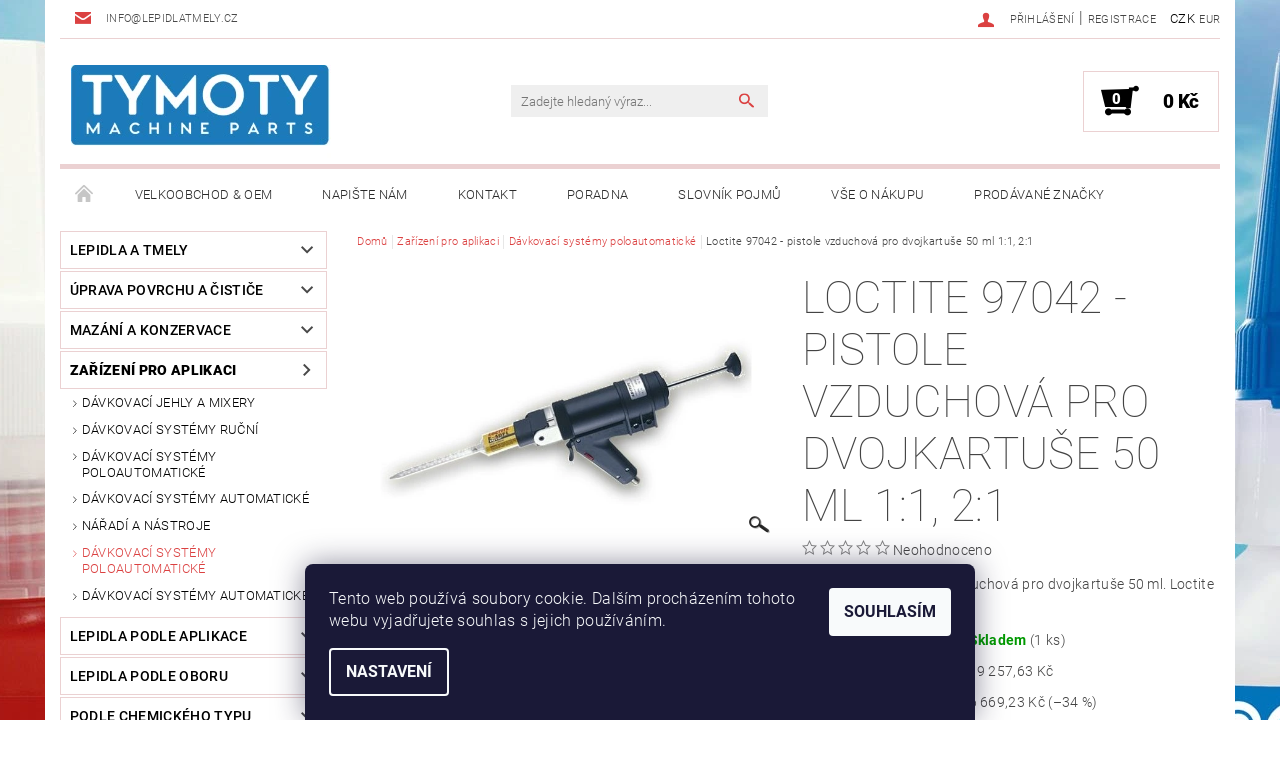

--- FILE ---
content_type: text/html; charset=utf-8
request_url: https://www.lepidlatmely.cz/loctite-97042-pistole-vzduchova-pro-dvojkartuse-50-ml-1-1--2-1/
body_size: 28503
content:
<!DOCTYPE html>
<html id="css" xml:lang='cs' lang='cs' class="external-fonts-loaded">
    <head>
        <link rel="preconnect" href="https://cdn.myshoptet.com" /><link rel="dns-prefetch" href="https://cdn.myshoptet.com" /><link rel="preload" href="https://cdn.myshoptet.com/prj/dist/master/cms/libs/jquery/jquery-1.11.3.min.js" as="script" />        <script>
dataLayer = [];
dataLayer.push({'shoptet' : {
    "pageId": 767,
    "pageType": "productDetail",
    "currency": "CZK",
    "currencyInfo": {
        "decimalSeparator": ",",
        "exchangeRate": 1,
        "priceDecimalPlaces": 2,
        "symbol": "K\u010d",
        "symbolLeft": 0,
        "thousandSeparator": " "
    },
    "language": "cs",
    "projectId": 97427,
    "product": {
        "id": 1241,
        "guid": "ed23e51f-b6dd-11e4-8369-ac162d8a2454",
        "hasVariants": false,
        "codes": [
            {
                "code": 981839,
                "quantity": "1",
                "stocks": [
                    {
                        "id": "ext",
                        "quantity": "1"
                    }
                ]
            }
        ],
        "code": "981839",
        "name": "Loctite 97042 - pistole vzduchov\u00e1 pro dvojkartu\u0161e 50 ml 1:1, 2:1",
        "appendix": "",
        "weight": 0.95999999999999996,
        "manufacturer": "LOCTITE",
        "manufacturerGuid": "1EF533236B3964CE9454DA0BA3DED3EE",
        "currentCategory": "Za\u0159\u00edzen\u00ed pro aplikaci | D\u00e1vkovac\u00ed syst\u00e9my poloautomatick\u00e9",
        "currentCategoryGuid": "4685a58f-6cce-11e9-a065-0cc47a6c92bc",
        "defaultCategory": "Za\u0159\u00edzen\u00ed pro aplikaci | D\u00e1vkovac\u00ed syst\u00e9my poloautomatick\u00e9",
        "defaultCategoryGuid": "4685a58f-6cce-11e9-a065-0cc47a6c92bc",
        "currency": "CZK",
        "priceWithVat": 12588.4
    },
    "stocks": [
        {
            "id": "ext",
            "title": "Sklad",
            "isDeliveryPoint": 0,
            "visibleOnEshop": 1
        }
    ],
    "cartInfo": {
        "id": null,
        "freeShipping": false,
        "freeShippingFrom": 2500,
        "leftToFreeGift": {
            "formattedPrice": "0 K\u010d",
            "priceLeft": 0
        },
        "freeGift": false,
        "leftToFreeShipping": {
            "priceLeft": 2500,
            "dependOnRegion": 0,
            "formattedPrice": "2 500 K\u010d"
        },
        "discountCoupon": [],
        "getNoBillingShippingPrice": {
            "withoutVat": 0,
            "vat": 0,
            "withVat": 0
        },
        "cartItems": [],
        "taxMode": "ORDINARY"
    },
    "cart": [],
    "customer": {
        "priceRatio": 1,
        "priceListId": 1,
        "groupId": null,
        "registered": false,
        "mainAccount": false
    }
}});
dataLayer.push({'cookie_consent' : {
    "marketing": "denied",
    "analytics": "denied"
}});
document.addEventListener('DOMContentLoaded', function() {
    shoptet.consent.onAccept(function(agreements) {
        if (agreements.length == 0) {
            return;
        }
        dataLayer.push({
            'cookie_consent' : {
                'marketing' : (agreements.includes(shoptet.config.cookiesConsentOptPersonalisation)
                    ? 'granted' : 'denied'),
                'analytics': (agreements.includes(shoptet.config.cookiesConsentOptAnalytics)
                    ? 'granted' : 'denied')
            },
            'event': 'cookie_consent'
        });
    });
});
</script>

        <meta http-equiv="content-type" content="text/html; charset=utf-8" />
        <title>Loctite 97042 - pistole vzduchová pro dvojkartuše 50 ml 1:1, 2:1 jen za 12 588,40 Kč ✅ | lepidlatmely.cz</title>

        <meta name="viewport" content="width=device-width, initial-scale=1.0" />
        <meta name="format-detection" content="telephone=no" />

        
            <meta property="og:type" content="website"><meta property="og:site_name" content="lepidlatmely.cz"><meta property="og:url" content="https://www.lepidlatmely.cz/loctite-97042-pistole-vzduchova-pro-dvojkartuse-50-ml-1-1--2-1/"><meta property="og:title" content="Loctite 97042 - pistole vzduchová pro dvojkartuše 50 ml 1:1, 2:1 jen za 12 588,40 Kč ✅ | lepidlatmely.cz"><meta name="author" content="lepidlatmely.cz"><meta name="web_author" content="Shoptet.cz"><meta name="dcterms.rightsHolder" content="www.lepidlatmely.cz"><meta name="robots" content="index,follow"><meta property="og:image" content="https://cdn.myshoptet.com/usr/www.lepidlatmely.cz/user/shop/big/1241_loctite-97042-pistole-vzduchova-pro-dvojkartuse-50-ml-1-1--2-1.jpg?5f69b294"><meta property="og:description" content="Loctite 97042 - pistole vzduchová pro dvojkartuše 50 ml 1:1, 2:1 od TYMOTY na lepidlatmely.cz v kategorii | Dávkovací systémy poloautomatické | ✅ Dopravné zdarma ✅ Víno jako dárek ⭐. Loctite 97042 - pistole vzduchová pro dvojkartuše 50 ml. Loctite IDH 476898"><meta name="description" content="Loctite 97042 - pistole vzduchová pro dvojkartuše 50 ml 1:1, 2:1 od TYMOTY na lepidlatmely.cz v kategorii | Dávkovací systémy poloautomatické | ✅ Dopravné zdarma ✅ Víno jako dárek ⭐. Loctite 97042 - pistole vzduchová pro dvojkartuše 50 ml. Loctite IDH 476898"><meta name="google-site-verification" content="tuo3eCncYaobvpvIrVtl62AEw2DjANXDppsULpGME1k"><meta property="product:price:amount" content="12588.4"><meta property="product:price:currency" content="CZK">
        


        
        <noscript>
            <style media="screen">
                #category-filter-hover {
                    display: block !important;
                }
            </style>
        </noscript>
        
    <link href="https://cdn.myshoptet.com/prj/dist/master/cms/templates/frontend_templates/shared/css/font-face/roboto.css" rel="stylesheet"><link href="https://cdn.myshoptet.com/prj/dist/master/shop/dist/font-shoptet-05.css.5fd2e4de7b3b9cde3d11.css" rel="stylesheet">    <script>
        var oldBrowser = false;
    </script>
    <!--[if lt IE 9]>
        <script src="https://cdnjs.cloudflare.com/ajax/libs/html5shiv/3.7.3/html5shiv.js"></script>
        <script>
            var oldBrowser = '<strong>Upozornění!</strong> Používáte zastaralý prohlížeč, který již není podporován. Prosím <a href="https://www.whatismybrowser.com/" target="_blank" rel="nofollow">aktualizujte svůj prohlížeč</a> a zvyšte své UX.';
        </script>
    <![endif]-->

        <style>:root {--color-primary: #db4141;--color-primary-h: 0;--color-primary-s: 68%;--color-primary-l: 56%;--color-primary-hover: #484848;--color-primary-hover-h: 0;--color-primary-hover-s: 0%;--color-primary-hover-l: 28%;--color-secondary: #000000;--color-secondary-h: 0;--color-secondary-s: 0%;--color-secondary-l: 0%;--color-secondary-hover: #ebd1d2;--color-secondary-hover-h: 358;--color-secondary-hover-s: 39%;--color-secondary-hover-l: 87%;--color-tertiary: #523526;--color-tertiary-h: 20;--color-tertiary-s: 37%;--color-tertiary-l: 24%;--color-tertiary-hover: #302e33;--color-tertiary-hover-h: 264;--color-tertiary-hover-s: 5%;--color-tertiary-hover-l: 19%;--color-header-background: #ffffff;--template-font: "Roboto";--template-headings-font: "Roboto";--header-background-url: none;--cookies-notice-background: #1A1937;--cookies-notice-color: #F8FAFB;--cookies-notice-button-hover: #f5f5f5;--cookies-notice-link-hover: #27263f;--templates-update-management-preview-mode-content: "Náhled aktualizací šablony je aktivní pro váš prohlížeč."}</style>

        <style>:root {--logo-x-position: 10px;--logo-y-position: 10px;--front-image-x-position: 781px;--front-image-y-position: 56px;}</style>

        <link href="https://cdn.myshoptet.com/prj/dist/master/shop/dist/main-05.css.1b62aa3d069f1dba0ebf.css" rel="stylesheet" media="screen" />

        <link rel="stylesheet" href="https://cdn.myshoptet.com/prj/dist/master/cms/templates/frontend_templates/_/css/print.css" media="print" />
                            <link rel="shortcut icon" href="/favicon.ico" type="image/x-icon" />
                                    <link rel="canonical" href="https://www.lepidlatmely.cz/loctite-97042-pistole-vzduchova-pro-dvojkartuse-50-ml-1-1--2-1/" />
        
        
        
        
                
                            <style>
                    /* custom background */
                    #main-wrapper {
                                                                            background-position: top center !important;
                            background-repeat: no-repeat !important;
                                                                            background-attachment: fixed !important;
                                                                            background-image: url('https://cdn.myshoptet.com/usr/www.lepidlatmely.cz/user/frontend_backgrounds/ccc(1).jpg') !important;
                                            }
                </style>
                    
                <script>var shoptet = shoptet || {};shoptet.abilities = {"about":{"generation":2,"id":"05"},"config":{"category":{"product":{"image_size":"detail_alt_1"}},"navigation_breakpoint":991,"number_of_active_related_products":2,"product_slider":{"autoplay":false,"autoplay_speed":3000,"loop":true,"navigation":true,"pagination":true,"shadow_size":0}},"elements":{"recapitulation_in_checkout":true},"feature":{"directional_thumbnails":false,"extended_ajax_cart":false,"extended_search_whisperer":false,"fixed_header":false,"images_in_menu":false,"product_slider":false,"simple_ajax_cart":true,"smart_labels":false,"tabs_accordion":false,"tabs_responsive":false,"top_navigation_menu":false,"user_action_fullscreen":false}};shoptet.design = {"template":{"name":"Rock","colorVariant":"Five"},"layout":{"homepage":"catalog3","subPage":"catalog3","productDetail":"catalog3"},"colorScheme":{"conversionColor":"#000000","conversionColorHover":"#ebd1d2","color1":"#db4141","color2":"#484848","color3":"#523526","color4":"#302e33"},"fonts":{"heading":"Roboto","text":"Roboto"},"header":{"backgroundImage":null,"image":"https:\/\/www.lepidlatmely.czuser\/front_images\/guar-1.png","logo":"https:\/\/www.lepidlatmely.czuser\/logos\/tymoty-2.jpg","color":"#ffffff"},"background":{"enabled":true,"color":{"enabled":false,"color":"#cbcefb"},"image":{"url":"https:\/\/www.lepidlatmely.czuser\/frontend_backgrounds\/ccc(1).jpg","attachment":"fixed","position":"center"}}};shoptet.config = {};shoptet.events = {};shoptet.runtime = {};shoptet.content = shoptet.content || {};shoptet.updates = {};shoptet.messages = [];shoptet.messages['lightboxImg'] = "Obrázek";shoptet.messages['lightboxOf'] = "z";shoptet.messages['more'] = "Více";shoptet.messages['cancel'] = "Zrušit";shoptet.messages['removedItem'] = "Položka byla odstraněna z košíku.";shoptet.messages['discountCouponWarning'] = "Zapomněli jste uplatnit slevový kupón. Pro pokračování jej uplatněte pomocí tlačítka vedle vstupního pole, nebo jej smažte.";shoptet.messages['charsNeeded'] = "Prosím, použijte minimálně 3 znaky!";shoptet.messages['invalidCompanyId'] = "Neplané IČ, povoleny jsou pouze číslice";shoptet.messages['needHelp'] = "Potřebujete pomoc?";shoptet.messages['showContacts'] = "Zobrazit kontakty";shoptet.messages['hideContacts'] = "Skrýt kontakty";shoptet.messages['ajaxError'] = "Došlo k chybě; obnovte prosím stránku a zkuste to znovu.";shoptet.messages['variantWarning'] = "Zvolte prosím variantu produktu.";shoptet.messages['chooseVariant'] = "Zvolte variantu";shoptet.messages['unavailableVariant'] = "Tato varianta není dostupná a není možné ji objednat.";shoptet.messages['withVat'] = "včetně DPH";shoptet.messages['withoutVat'] = "bez DPH";shoptet.messages['toCart'] = "Do košíku";shoptet.messages['emptyCart'] = "Prázdný košík";shoptet.messages['change'] = "Změnit";shoptet.messages['chosenBranch'] = "Zvolená pobočka";shoptet.messages['validatorRequired'] = "Povinné pole";shoptet.messages['validatorEmail'] = "Prosím vložte platnou e-mailovou adresu";shoptet.messages['validatorUrl'] = "Prosím vložte platnou URL adresu";shoptet.messages['validatorDate'] = "Prosím vložte platné datum";shoptet.messages['validatorNumber'] = "Vložte číslo";shoptet.messages['validatorDigits'] = "Prosím vložte pouze číslice";shoptet.messages['validatorCheckbox'] = "Zadejte prosím všechna povinná pole";shoptet.messages['validatorConsent'] = "Bez souhlasu nelze odeslat.";shoptet.messages['validatorPassword'] = "Hesla se neshodují";shoptet.messages['validatorInvalidPhoneNumber'] = "Vyplňte prosím platné telefonní číslo bez předvolby.";shoptet.messages['validatorInvalidPhoneNumberSuggestedRegion'] = "Neplatné číslo — navržený region: %1";shoptet.messages['validatorInvalidCompanyId'] = "Neplatné IČ, musí být ve tvaru jako %1";shoptet.messages['validatorFullName'] = "Nezapomněli jste příjmení?";shoptet.messages['validatorHouseNumber'] = "Prosím zadejte správné číslo domu";shoptet.messages['validatorZipCode'] = "Zadané PSČ neodpovídá zvolené zemi";shoptet.messages['validatorShortPhoneNumber'] = "Telefonní číslo musí mít min. 8 znaků";shoptet.messages['choose-personal-collection'] = "Prosím vyberte místo doručení u osobního odběru, není zvoleno.";shoptet.messages['choose-external-shipping'] = "Upřesněte prosím vybraný způsob dopravy";shoptet.messages['choose-ceska-posta'] = "Pobočka České Pošty není určena, zvolte prosím některou";shoptet.messages['choose-hupostPostaPont'] = "Pobočka Maďarské pošty není vybrána, zvolte prosím nějakou";shoptet.messages['choose-postSk'] = "Pobočka Slovenské pošty není zvolena, vyberte prosím některou";shoptet.messages['choose-ulozenka'] = "Pobočka Uloženky nebyla zvolena, prosím vyberte některou";shoptet.messages['choose-zasilkovna'] = "Pobočka Zásilkovny nebyla zvolena, prosím vyberte některou";shoptet.messages['choose-ppl-cz'] = "Pobočka PPL ParcelShop nebyla vybrána, vyberte prosím jednu";shoptet.messages['choose-glsCz'] = "Pobočka GLS ParcelShop nebyla zvolena, prosím vyberte některou";shoptet.messages['choose-dpd-cz'] = "Ani jedna z poboček služby DPD Parcel Shop nebyla zvolená, prosím vyberte si jednu z možností.";shoptet.messages['watchdogType'] = "Je zapotřebí vybrat jednu z možností u sledování produktu.";shoptet.messages['watchdog-consent-required'] = "Musíte zaškrtnout všechny povinné souhlasy";shoptet.messages['watchdogEmailEmpty'] = "Prosím vyplňte e-mail";shoptet.messages['privacyPolicy'] = 'Musíte souhlasit s ochranou osobních údajů';shoptet.messages['amountChanged'] = '(množství bylo změněno)';shoptet.messages['unavailableCombination'] = 'Není k dispozici v této kombinaci';shoptet.messages['specifyShippingMethod'] = 'Upřesněte dopravu';shoptet.messages['PIScountryOptionMoreBanks'] = 'Možnost platby z %1 bank';shoptet.messages['PIScountryOptionOneBank'] = 'Možnost platby z 1 banky';shoptet.messages['PIScurrencyInfoCZK'] = 'V měně CZK lze zaplatit pouze prostřednictvím českých bank.';shoptet.messages['PIScurrencyInfoHUF'] = 'V měně HUF lze zaplatit pouze prostřednictvím maďarských bank.';shoptet.messages['validatorVatIdWaiting'] = "Ověřujeme";shoptet.messages['validatorVatIdValid'] = "Ověřeno";shoptet.messages['validatorVatIdInvalid'] = "DIČ se nepodařilo ověřit, i přesto můžete objednávku dokončit";shoptet.messages['validatorVatIdInvalidOrderForbid'] = "Zadané DIČ nelze nyní ověřit, protože služba ověřování je dočasně nedostupná. Zkuste opakovat zadání později, nebo DIČ vymažte s vaši objednávku dokončete v režimu OSS. Případně kontaktujte prodejce.";shoptet.messages['validatorVatIdInvalidOssRegime'] = "Zadané DIČ nemůže být ověřeno, protože služba ověřování je dočasně nedostupná. Vaše objednávka bude dokončena v režimu OSS. Případně kontaktujte prodejce.";shoptet.messages['previous'] = "Předchozí";shoptet.messages['next'] = "Následující";shoptet.messages['close'] = "Zavřít";shoptet.messages['imageWithoutAlt'] = "Tento obrázek nemá popisek";shoptet.messages['newQuantity'] = "Nové množství:";shoptet.messages['currentQuantity'] = "Aktuální množství:";shoptet.messages['quantityRange'] = "Prosím vložte číslo v rozmezí %1 a %2";shoptet.messages['skipped'] = "Přeskočeno";shoptet.messages.validator = {};shoptet.messages.validator.nameRequired = "Zadejte jméno a příjmení.";shoptet.messages.validator.emailRequired = "Zadejte e-mailovou adresu (např. jan.novak@example.com).";shoptet.messages.validator.phoneRequired = "Zadejte telefonní číslo.";shoptet.messages.validator.messageRequired = "Napište komentář.";shoptet.messages.validator.descriptionRequired = shoptet.messages.validator.messageRequired;shoptet.messages.validator.captchaRequired = "Vyplňte bezpečnostní kontrolu.";shoptet.messages.validator.consentsRequired = "Potvrďte svůj souhlas.";shoptet.messages.validator.scoreRequired = "Zadejte počet hvězdiček.";shoptet.messages.validator.passwordRequired = "Zadejte heslo, které bude obsahovat min. 4 znaky.";shoptet.messages.validator.passwordAgainRequired = shoptet.messages.validator.passwordRequired;shoptet.messages.validator.currentPasswordRequired = shoptet.messages.validator.passwordRequired;shoptet.messages.validator.birthdateRequired = "Zadejte datum narození.";shoptet.messages.validator.billFullNameRequired = "Zadejte jméno a příjmení.";shoptet.messages.validator.deliveryFullNameRequired = shoptet.messages.validator.billFullNameRequired;shoptet.messages.validator.billStreetRequired = "Zadejte název ulice.";shoptet.messages.validator.deliveryStreetRequired = shoptet.messages.validator.billStreetRequired;shoptet.messages.validator.billHouseNumberRequired = "Zadejte číslo domu.";shoptet.messages.validator.deliveryHouseNumberRequired = shoptet.messages.validator.billHouseNumberRequired;shoptet.messages.validator.billZipRequired = "Zadejte PSČ.";shoptet.messages.validator.deliveryZipRequired = shoptet.messages.validator.billZipRequired;shoptet.messages.validator.billCityRequired = "Zadejte název města.";shoptet.messages.validator.deliveryCityRequired = shoptet.messages.validator.billCityRequired;shoptet.messages.validator.companyIdRequired = "Zadejte IČ.";shoptet.messages.validator.vatIdRequired = "Zadejte DIČ.";shoptet.messages.validator.billCompanyRequired = "Zadejte název společnosti.";shoptet.messages['loading'] = "Načítám…";shoptet.messages['stillLoading'] = "Stále načítám…";shoptet.messages['loadingFailed'] = "Načtení se nezdařilo. Zkuste to znovu.";shoptet.messages['productsSorted'] = "Produkty seřazeny.";shoptet.messages['formLoadingFailed'] = "Formulář se nepodařilo načíst. Zkuste to prosím znovu.";shoptet.messages.moreInfo = "Více informací";shoptet.config.showAdvancedOrder = true;shoptet.config.orderingProcess = {active: false,step: false};shoptet.config.documentsRounding = '3';shoptet.config.documentPriceDecimalPlaces = '2';shoptet.config.thousandSeparator = ' ';shoptet.config.decSeparator = ',';shoptet.config.decPlaces = '2';shoptet.config.decPlacesSystemDefault = '2';shoptet.config.currencySymbol = 'Kč';shoptet.config.currencySymbolLeft = '0';shoptet.config.defaultVatIncluded = 1;shoptet.config.defaultProductMaxAmount = 9999;shoptet.config.inStockAvailabilityId = -1;shoptet.config.defaultProductMaxAmount = 9999;shoptet.config.inStockAvailabilityId = -1;shoptet.config.cartActionUrl = '/action/Cart';shoptet.config.advancedOrderUrl = '/action/Cart/GetExtendedOrder/';shoptet.config.cartContentUrl = '/action/Cart/GetCartContent/';shoptet.config.stockAmountUrl = '/action/ProductStockAmount/';shoptet.config.addToCartUrl = '/action/Cart/addCartItem/';shoptet.config.removeFromCartUrl = '/action/Cart/deleteCartItem/';shoptet.config.updateCartUrl = '/action/Cart/setCartItemAmount/';shoptet.config.addDiscountCouponUrl = '/action/Cart/addDiscountCoupon/';shoptet.config.setSelectedGiftUrl = '/action/Cart/setSelectedGift/';shoptet.config.rateProduct = '/action/ProductDetail/RateProduct/';shoptet.config.customerDataUrl = '/action/OrderingProcess/step2CustomerAjax/';shoptet.config.registerUrl = '/registrace/';shoptet.config.agreementCookieName = 'site-agreement';shoptet.config.cookiesConsentUrl = '/action/CustomerCookieConsent/';shoptet.config.cookiesConsentIsActive = 1;shoptet.config.cookiesConsentOptAnalytics = 'analytics';shoptet.config.cookiesConsentOptPersonalisation = 'personalisation';shoptet.config.cookiesConsentOptNone = 'none';shoptet.config.cookiesConsentRefuseDuration = 7;shoptet.config.cookiesConsentName = 'CookiesConsent';shoptet.config.agreementCookieExpire = 1;shoptet.config.cookiesConsentSettingsUrl = '/cookies-settings/';shoptet.config.fonts = {"google":{"attributes":"100,300,400,500,700,900:latin-ext","families":["Roboto"],"urls":["https:\/\/cdn.myshoptet.com\/prj\/dist\/master\/cms\/templates\/frontend_templates\/shared\/css\/font-face\/roboto.css"]},"custom":{"families":["shoptet"],"urls":["https:\/\/cdn.myshoptet.com\/prj\/dist\/master\/shop\/dist\/font-shoptet-05.css.5fd2e4de7b3b9cde3d11.css"]}};shoptet.config.mobileHeaderVersion = '1';shoptet.config.fbCAPIEnabled = false;shoptet.config.fbPixelEnabled = false;shoptet.config.fbCAPIUrl = '/action/FacebookCAPI/';shoptet.content.regexp = /strana-[0-9]+[\/]/g;shoptet.content.colorboxHeader = '<div class="colorbox-html-content">';shoptet.content.colorboxFooter = '</div>';shoptet.customer = {};shoptet.csrf = shoptet.csrf || {};shoptet.csrf.token = 'csrf_lTbXcDZW3191b3351d32d444';shoptet.csrf.invalidTokenModal = '<div><h2>Přihlaste se prosím znovu</h2><p>Omlouváme se, ale Váš CSRF token pravděpodobně vypršel. Abychom mohli udržet Vaši bezpečnost na co největší úrovni potřebujeme, abyste se znovu přihlásili.</p><p>Děkujeme za pochopení.</p><div><a href="/login/?backTo=%2Floctite-97042-pistole-vzduchova-pro-dvojkartuse-50-ml-1-1--2-1%2F">Přihlášení</a></div></div> ';shoptet.csrf.formsSelector = 'csrf-enabled';shoptet.csrf.submitListener = true;shoptet.csrf.validateURL = '/action/ValidateCSRFToken/Index/';shoptet.csrf.refreshURL = '/action/RefreshCSRFTokenNew/Index/';shoptet.csrf.enabled = true;shoptet.config.googleAnalytics ||= {};shoptet.config.googleAnalytics.isGa4Enabled = true;shoptet.config.googleAnalytics.route ||= {};shoptet.config.googleAnalytics.route.ua = "UA";shoptet.config.googleAnalytics.route.ga4 = "GA4";shoptet.config.ums_a11y_category_page = true;shoptet.config.discussion_rating_forms = false;shoptet.config.ums_forms_redesign = false;shoptet.config.showPriceWithoutVat = '';shoptet.config.ums_a11y_login = false;</script>
        <script src="https://cdn.myshoptet.com/prj/dist/master/cms/libs/jquery/jquery-1.11.3.min.js"></script><script src="https://cdn.myshoptet.com/prj/dist/master/cms/libs/jquery/jquery-migrate-1.4.1.min.js"></script><script src="https://cdn.myshoptet.com/prj/dist/master/cms/libs/jquery/jquery-ui-1.8.24.min.js"></script>
    <script src="https://cdn.myshoptet.com/prj/dist/master/shop/dist/main-05.js.8c719cec2608516bd9d7.js"></script>
<script src="https://cdn.myshoptet.com/prj/dist/master/shop/dist/shared-2g.js.aa13ef3ecca51cd89ec5.js"></script><script src="https://cdn.myshoptet.com/prj/dist/master/cms/libs/jqueryui/i18n/datepicker-cs.js"></script><script>if (window.self !== window.top) {const script = document.createElement('script');script.type = 'module';script.src = "https://cdn.myshoptet.com/prj/dist/master/shop/dist/editorPreview.js.e7168e827271d1c16a1d.js";document.body.appendChild(script);}</script>        <script>
            jQuery.extend(jQuery.cybergenicsFormValidator.messages, {
                required: "Povinné pole",
                email: "Prosím vložte platnou e-mailovou adresu",
                url: "Prosím vložte platnou URL adresu",
                date: "Prosím vložte platné datum",
                number: "Vložte číslo",
                digits: "Prosím vložte pouze číslice",
                checkbox: "Zadejte prosím všechna povinná pole",
                validatorConsent: "Bez souhlasu nelze odeslat.",
                password: "Hesla se neshodují",
                invalidPhoneNumber: "Vyplňte prosím platné telefonní číslo bez předvolby.",
                invalidCompanyId: 'Nevalidní IČ, musí mít přesně 8 čísel (před kratší IČ lze dát nuly)',
                fullName: "Nezapomněli jste příjmení?",
                zipCode: "Zadané PSČ neodpovídá zvolené zemi",
                houseNumber: "Prosím zadejte správné číslo domu",
                shortPhoneNumber: "Telefonní číslo musí mít min. 8 znaků",
                privacyPolicy: "Musíte souhlasit s ochranou osobních údajů"
            });
        </script>
                                    
                
        
        <!-- User include -->
                <!-- project html code header -->








<style>:root {
/* Nastavenie štýlov, farieb*/

--registration-discount-border-radius: 10px;


--registration-discount-BG: #f1f1f1;


--registration-discount-BG-hover: #f1f1f1;


--registration-discount-btn-BG: #b0c8d9;


--registration-discount-btn-BG-hover: var(--color-secondary-hover);


--registration-discount-title-color: var(--color-secondary);


--registration-discount-price-color: var(--color-secondary);


--registration-discount-btn-text-color: #a6a6a6;


--registration-discount-btn-icon-color: #a6a6a6;


--registration-discount-border-color: var(--color-secondary);
}</style>

        <!-- /User include -->
                                <!-- Global site tag (gtag.js) - Google Analytics -->
    <script async src="https://www.googletagmanager.com/gtag/js?id=G-NPZK2BT253"></script>
    <script>
        
        window.dataLayer = window.dataLayer || [];
        function gtag(){dataLayer.push(arguments);}
        

                    console.debug('default consent data');

            gtag('consent', 'default', {"ad_storage":"denied","analytics_storage":"denied","ad_user_data":"denied","ad_personalization":"denied","wait_for_update":500});
            dataLayer.push({
                'event': 'default_consent'
            });
        
        gtag('js', new Date());

        
                gtag('config', 'G-NPZK2BT253', {"groups":"GA4","send_page_view":false,"content_group":"productDetail","currency":"CZK","page_language":"cs"});
        
        
        
        
        
        
                    gtag('event', 'page_view', {"send_to":"GA4","page_language":"cs","content_group":"productDetail","currency":"CZK"});
        
                gtag('set', 'currency', 'CZK');

        gtag('event', 'view_item', {
            "send_to": "UA",
            "items": [
                {
                    "id": "981839",
                    "name": "Loctite 97042 - pistole vzduchov\u00e1 pro dvojkartu\u0161e 50 ml 1:1, 2:1",
                    "category": "Za\u0159\u00edzen\u00ed pro aplikaci \/ D\u00e1vkovac\u00ed syst\u00e9my poloautomatick\u00e9",
                                        "brand": "LOCTITE",
                                                            "price": 10403.64
                }
            ]
        });
        
        
        
        
        
                    gtag('event', 'view_item', {"send_to":"GA4","page_language":"cs","content_group":"productDetail","value":10403.639999999999,"currency":"CZK","items":[{"item_id":"981839","item_name":"Loctite 97042 - pistole vzduchov\u00e1 pro dvojkartu\u0161e 50 ml 1:1, 2:1","item_brand":"LOCTITE","item_category":"Za\u0159\u00edzen\u00ed pro aplikaci","item_category2":"D\u00e1vkovac\u00ed syst\u00e9my poloautomatick\u00e9","price":10403.639999999999,"quantity":1,"index":0}]});
        
        
        
        
        
        
        
        document.addEventListener('DOMContentLoaded', function() {
            if (typeof shoptet.tracking !== 'undefined') {
                for (var id in shoptet.tracking.bannersList) {
                    gtag('event', 'view_promotion', {
                        "send_to": "UA",
                        "promotions": [
                            {
                                "id": shoptet.tracking.bannersList[id].id,
                                "name": shoptet.tracking.bannersList[id].name,
                                "position": shoptet.tracking.bannersList[id].position
                            }
                        ]
                    });
                }
            }

            shoptet.consent.onAccept(function(agreements) {
                if (agreements.length !== 0) {
                    console.debug('gtag consent accept');
                    var gtagConsentPayload =  {
                        'ad_storage': agreements.includes(shoptet.config.cookiesConsentOptPersonalisation)
                            ? 'granted' : 'denied',
                        'analytics_storage': agreements.includes(shoptet.config.cookiesConsentOptAnalytics)
                            ? 'granted' : 'denied',
                                                                                                'ad_user_data': agreements.includes(shoptet.config.cookiesConsentOptPersonalisation)
                            ? 'granted' : 'denied',
                        'ad_personalization': agreements.includes(shoptet.config.cookiesConsentOptPersonalisation)
                            ? 'granted' : 'denied',
                        };
                    console.debug('update consent data', gtagConsentPayload);
                    gtag('consent', 'update', gtagConsentPayload);
                    dataLayer.push(
                        { 'event': 'update_consent' }
                    );
                }
            });
        });
    </script>

                
                                <script>
    (function(t, r, a, c, k, i, n, g) { t['ROIDataObject'] = k;
    t[k]=t[k]||function(){ (t[k].q=t[k].q||[]).push(arguments) },t[k].c=i;n=r.createElement(a),
    g=r.getElementsByTagName(a)[0];n.async=1;n.src=c;g.parentNode.insertBefore(n,g)
    })(window, document, 'script', '//www.heureka.cz/ocm/sdk.js?source=shoptet&version=2&page=product_detail', 'heureka', 'cz');

    heureka('set_user_consent', 0);
</script>
                    </head>
    <body class="desktop id-767 in-davkovaci-systemy-poloautomaticke-2 template-05 type-product type-detail page-detail ajax-add-to-cart">
    
        <div id="fb-root"></div>
        <script>
            window.fbAsyncInit = function() {
                FB.init({
//                    appId            : 'your-app-id',
                    autoLogAppEvents : true,
                    xfbml            : true,
                    version          : 'v19.0'
                });
            };
        </script>
        <script async defer crossorigin="anonymous" src="https://connect.facebook.net/cs_CZ/sdk.js"></script>
    
        
    
    <div id="main-wrapper">
        <div id="main-wrapper-in" class="large-12 medium-12 small-12">
            <div id="main" class="large-12 medium-12 small-12 row">

                

                <div id="header" class="large-12 medium-12 small-12 columns">
                    <header id="header-in" class="large-12 medium-12 small-12 row collapse">
                        
<div class="row header-info">
        
        <div class="large-4 medium-6 small-6 columns currable">

            <div class="row collapse header-contacts">
                                                                    <div class="large-12 medium-6 small-12 header-email columns left">
                                                    <a href="mailto:info@lepidlatmely.cz"><span>info@lepidlatmely.cz</span></a>
                                            </div>
                            </div>
        </div>
    
    <div class="large-8 medium-8 small-6 left top-links-holder">
                            <div id="langs-curr">
                                    <a href="/action/Currency/changeCurrency/?currencyCode=CZK" title="CZK" class="active" rel="nofollow">CZK</a>
                                    <a href="/action/Currency/changeCurrency/?currencyCode=EUR" title="EUR" rel="nofollow">EUR</a>
                            </div>
                        <div id="top-links">
            <span class="responsive-mobile-visible responsive-all-hidden box-account-links-trigger-wrap">
                <span class="box-account-links-trigger"></span>
            </span>
            <ul class="responsive-mobile-hidden box-account-links list-inline list-reset">
                
                                                                                                        <li>
                                    <a class="icon-account-login" href="/login/?backTo=%2Floctite-97042-pistole-vzduchova-pro-dvojkartuse-50-ml-1-1--2-1%2F" title="Přihlášení" data-testid="signin" rel="nofollow"><span>Přihlášení</span></a>
                                </li>
                                <li>
                                    <span class="responsive-mobile-hidden"> |</span>
                                    <a href="/registrace/" title="Registrace" data-testid="headerSignup" rel="nofollow">Registrace</a>
                                </li>
                                                                                        
            </ul>
        </div>
    </div>
</div>
<div class="header-center row">
    
    <div class="large-4 medium-4 small-6">
                        <span data-picture id="header-image" class="vam" data-alt="lepidlatmely.cz">
            <span data-src="https://cdn.myshoptet.com/prj/dist/master/cms/templates/frontend_templates/_/img/blank.gif"></span>
            <span data-src="https://cdn.myshoptet.com/usr/www.lepidlatmely.cz/user/front_images/guar-1.png" data-media="(min-width: 641px)"></span>
            <!--[if (lt IE 9) & (!IEMobile)]>
                <span data-src="https://cdn.myshoptet.com/usr/www.lepidlatmely.cz/user/front_images/guar-1.png"></span>
                <![endif]-->
                <noscript><img src="https://cdn.myshoptet.com/usr/www.lepidlatmely.cz/user/front_images/guar-1.png" alt="lepidlatmely.cz" id="header-image" /></noscript>
        </span>
                        <a href="/" title="lepidlatmely.cz" id="logo" data-testid="linkWebsiteLogo"><img src="https://cdn.myshoptet.com/usr/www.lepidlatmely.cz/user/logos/tymoty-2.jpg" alt="lepidlatmely.cz" /></a>
    </div>
    
    <div class="large-4 medium-4 small-12">
                <div class="searchform large-8 medium-12 small-12" itemscope itemtype="https://schema.org/WebSite">
            <meta itemprop="headline" content="Dávkovací systémy poloautomatické"/>
<meta itemprop="url" content="https://www.lepidlatmely.cz"/>
        <meta itemprop="text" content="Loctite 97042 - pistole vzduchová pro dvojkartuše 50 ml 1:1, 2:1 od TYMOTY na lepidlatmely.cz v kategorii | Dávkovací systémy poloautomatické | ✅ Dopravné zdarma ✅ Víno jako dárek ⭐. Loctite 97042 - pistole vzduchová pro dvojkartuše 50 ml. Loctite IDH 476898"/>

            <form class="search-whisperer-wrap-v1 search-whisperer-wrap" action="/action/ProductSearch/prepareString/" method="post" itemprop="potentialAction" itemscope itemtype="https://schema.org/SearchAction" data-testid="searchForm">
                <fieldset>
                    <meta itemprop="target" content="https://www.lepidlatmely.cz/vyhledavani/?string={string}"/>
                    <div class="large-10 medium-8 small-10 left">
                        <input type="hidden" name="language" value="cs" />
                        <input type="search" name="string" itemprop="query-input" class="s-word" placeholder="Zadejte hledaný výraz..." autocomplete="off" data-testid="searchInput" />
                    </div>
                    <div class="tar large-2 medium-4 small-2 left">
                        <input type="submit" value="Hledat" class="b-search" data-testid="searchBtn" />
                    </div>
                    <div class="search-whisperer-container-js"></div>
                    <div class="search-notice large-12 medium-12 small-12" data-testid="searchMsg">Prosím, použijte minimálně 3 znaky!</div>
                </fieldset>
            </form>
        </div>
    </div>
    
    <div class="large-4 medium-4 small-6 tar">
                                
                        <div class="place-cart-here">
                <div id="header-cart-wrapper" class="header-cart-wrapper menu-element-wrap">
    <a href="/kosik/" id="header-cart" class="header-cart" data-testid="headerCart" rel="nofollow">
        
        
    <strong class="header-cart-count" data-testid="headerCartCount">
        <span>
                            0
                    </span>
    </strong>

        <strong class="header-cart-price" data-testid="headerCartPrice">
            0 Kč
        </strong>
    </a>

    <div id="cart-recapitulation" class="cart-recapitulation menu-element-submenu align-right hover-hidden" data-testid="popupCartWidget">
                    <div class="cart-reca-single darken tac" data-testid="cartTitle">
                Váš nákupní košík je prázdný            </div>
            </div>
</div>
            </div>
            </div>
    
</div>

             <nav id="menu" class="large-12 medium-12 small-12"><ul class="inline-list list-inline valign-top-inline left"><li class="first-line"><a href="/" id="a-home" data-testid="headerMenuItem">Úvodní stránka</a></li><li class="menu-item-770">    <a href="/velkoobchodni-zakaznik-oem-loctite/"  data-testid="headerMenuItem">
        Velkoobchod &amp; OEM
    </a>
</li><li class="menu-item--6">    <a href="/napiste-nam/"  data-testid="headerMenuItem">
        Napište nám
    </a>
</li><li class="menu-item-29">    <a href="/kontakty/"  data-testid="headerMenuItem">
        Kontakt
    </a>
</li><li class="menu-item-686 navigation-submenu-trigger-wrap icon-menu-arrow-wrap">        <a href="/poradna/" data-testid="headerMenuItem">
                    <span class="navigation-submenu-trigger icon-menu-arrow-down icon-menu-arrow"></span>
                Poradna
    </a>
        <ul class="navigation-submenu navigation-menu">
                    <li>
                <a href="/poradna/cisteni-klimatizace-v-aute/" >Čištění klimatizace v autě</a>
            </li>
                    <li>
                <a href="/poradna/proc-pouzivat-cistice-loctite/" >Proč používat čističe Loctite?</a>
            </li>
                    <li>
                <a href="/poradna/proc-pouzivat-aktivatory-nebo-primery-loctite/" >Proč používat aktivátory nebo primery Loctite</a>
            </li>
                    <li>
                <a href="/poradna/caste-otazky/" >Časté otázky</a>
            </li>
                    <li>
                <a href="/poradna/katalogy-ke-stazeni/" >Katalogy ke stažení</a>
            </li>
                    <li>
                <a href="/poradna/jake-vterinove-lepidlo/" >Jaké vteřinové lepidlo</a>
            </li>
                    <li>
                <a href="/poradna/jake-epoxidove-lepidlo/" >Jaké epoxidové lepidlo</a>
            </li>
                    <li>
                <a href="/poradna/jaky-vybrat-tekuty-kov/" >Jaký vybrat tekutý kov ?</a>
            </li>
            </ul>
    </li><li class="menu-item--23">    <a href="/slovnik-pojmu/"  data-testid="headerMenuItem">
        Slovník pojmů
    </a>
</li><li class="menu-item-777 navigation-submenu-trigger-wrap icon-menu-arrow-wrap">        <a href="/vse-o-nakupu/" data-testid="headerMenuItem">
                    <span class="navigation-submenu-trigger icon-menu-arrow-down icon-menu-arrow"></span>
                Vše o nákupu
    </a>
        <ul class="navigation-submenu navigation-menu">
                    <li>
                <a href="/vse-o-nakupu/obchodni-podminky/" >Obchodní podmínky</a>
            </li>
                    <li>
                <a href="/vse-o-nakupu/doprava-a-platba/" >Doprava a platba</a>
            </li>
            </ul>
    </li><li class="menu-item--24 navigation-submenu-trigger-wrap icon-menu-arrow-wrap">    <a href="/znacka/"  data-testid="headerMenuItem">
        Prodávané značky
    </a>
</li></ul><div id="menu-helper-wrapper"><div id="menu-helper" data-testid="hamburgerMenu">&nbsp;</div><ul id="menu-helper-box"></ul></div></nav>

<script>
$(document).ready(function() {
    checkSearchForm($('.searchform'), "Prosím, použijte minimálně 3 znaky!");
});
var userOptions = {
    carousel : {
        stepTimer : 5000,
        fadeTimer : 800
    }
};
</script>


                    </header>
                </div>
                <div id="main-in" class="large-12 medium-12 small-12 columns">
                    <div id="main-in-in" class="large-12 medium-12 small-12">
                        
                        <div id="content" class="large-12 medium-12 small-12 row">
                            
                                                                    <aside id="column-l" class="large-3 medium-3 small-12 columns sidebar">
                                        <div id="column-l-in">
                                                                                                                                                <div class="box-even">
                        
<div id="categories">
                        <div class="categories cat-01 expandable" id="cat-1749">
                <div class="topic"><a href="/lepidla-a-tmely/">Lepidla a tmely</a></div>
        
<ul >
                <li class="expandable"><a href="/zajistovace-zavitu/" title="Zajišťovače závitů">Zajišťovače závitů</a>
            </li>             <li ><a href="/zrusene-produkty/" title="Zrušené produkty">Zrušené produkty</a>
            </li>             <li ><a href="/vterinova-lepidla/" title="Vteřinová lepidla">Vteřinová lepidla</a>
            </li>             <li class="expandable"><a href="/konstrukcni-lepidla/" title="Konstrukční lepidla">Konstrukční lepidla</a>
            </li>             <li ><a href="/uv-lepidla/" title="UV lepidla">UV lepidla</a>
            </li>             <li ><a href="/plosna-tesneni/" title="Plošná těsnění">Plošná těsnění</a>
            </li>             <li ><a href="/tesneni-trubkovych-zavitu/" title="Těsnění trubkových závitů">Těsnění trubkových závitů</a>
            </li>             <li ><a href="/upevnovani-lozisek/" title="Upevňování ložisek">Upevňování ložisek</a>
            </li>             <li ><a href="/zalevaci-pryskyrice/" title="Zalévací pryskyřice">Zalévací pryskyřice</a>
            </li>             <li ><a href="/kovem-plnene-tmely/" title="Kovem plněné tmely">Kovem plněné tmely</a>
            </li>             <li ><a href="/ochranne-natery-a-smesi/" title="Ochranné nátěry a směsi">Ochranné nátěry a směsi</a>
            </li>             <li class="expandable"><a href="/prumyslove-tesneni-lepeni/" title="Průmyslové těsnění / lepení">Průmyslové těsnění / lepení</a>
            </li>             <li ><a href="/akusticke-natery/" title="Akustické nátěry">Akustické nátěry</a>
            </li>             <li ><a href="/kontaktni-lepidla/" title="Kontaktní lepidla">Kontaktní lepidla</a>
            </li>             <li ><a href="/lepici-pasky/" title="Lepící pásky">Lepící pásky</a>
            </li>             <li ><a href="/tavna-lepidla/" title="Tavná lepidla">Tavná lepidla</a>
            </li>             <li ><a href="/montazni-peny/" title="Montážní pěny">Montážní pěny</a>
            </li>             <li ><a href="/lukopren/" title="Lukopren">Lukopren</a>
            </li>             <li ><a href="/den-braven/" title="Den Braven">Den Braven</a>
                            </li>     </ul> 
    </div>
            <div class="categories cat-02 expandable" id="cat-704">
                <div class="topic"><a href="/uprava-povrchu/">Úprava povrchu a čističe</a></div>
        
<ul >
                <li ><a href="/aktivatory/" title="Aktivátory">Aktivátory</a>
            </li>             <li ><a href="/primery/" title="Primery">Primery</a>
            </li>             <li ><a href="/cistice-rukou/" title="Čističe rukou">Čističe rukou</a>
            </li>             <li ><a href="/prumyslove-cisteni/" title="Průmyslové čištění">Průmyslové čištění</a>
            </li>             <li ><a href="/nouzove-opravy/" title="Nouzové opravy">Nouzové opravy</a>
            </li>             <li ><a href="/odvlhcovace/" title="Odvlhčovače">Odvlhčovače</a>
            </li>             <li ><a href="/ochrana-proti-korozi/" title="Ochrana proti korozi">Ochrana proti korozi</a>
            </li>             <li ><a href="/detektory-manipulace-a-netesnosti/" title="Detektory manipulace a netěsnosti">Detektory manipulace a netěsnosti</a>
                            </li>     </ul> 
    </div>
            <div class="categories cat-01 expandable" id="cat-703">
                <div class="topic"><a href="/mazani-a-konzervace/">Mazání a konzervace</a></div>
        
<ul >
                <li ><a href="/oleje-motorove/" title="Oleje motorové">Oleje motorové</a>
            </li>             <li ><a href="/dalsi-produkty/" title="Další produkty">Další produkty</a>
            </li>             <li ><a href="/konzervacni-prostredky/" title="Konzervační prostředky">Konzervační prostředky</a>
            </li>             <li class="expandable"><a href="/obrabeci-kapaliny/" title="Obráběcí kapaliny">Obráběcí kapaliny</a>
            </li>             <li class="expandable"><a href="/oleje-hydraulicke/" title="Oleje hydraulické">Oleje hydraulické</a>
            </li>             <li class="expandable"><a href="/oleje-mazaci/" title="Oleje mazací">Oleje mazací</a>
            </li>             <li ><a href="/oleje-pro-zvlastni-ucely/" title="Oleje pro zvláštní účely">Oleje pro zvláštní účely</a>
            </li>             <li class="expandable"><a href="/oleje-prevodove/" title="Oleje převodové">Oleje převodové</a>
            </li>             <li class="expandable"><a href="/pasty/" title="Pasty">Pasty</a>
            </li>             <li ><a href="/rozpoustedla/" title="Rozpouštědla">Rozpouštědla</a>
            </li>             <li ><a href="/maziva-proti-zadreni/" title="Maziva proti zadření">Maziva proti zadření</a>
            </li>             <li ><a href="/suche-filmy-a-oleje/" title="Suché filmy a oleje">Suché filmy a oleje</a>
            </li>             <li class="expandable expanded"><a href="/mazaci-tuky/" title="Mazací tuky">Mazací tuky</a>
                                    <ul class="expanded">
                                                <li ><a href="/loziskova-maziva/" title="Ložisková maziva">Ložisková maziva</a>
                            </li>                                     <li ><a href="/pro-potravinarstvi/" title="Pro potravinářství">Pro potravinářství</a>
                            </li>                     </ul>                     </li>             <li ><a href="/separacni-prostredky/" title="Separační prostředky">Separační prostředky</a>
            </li>             <li ><a href="/mogul-a-paramo/" title="Orlen">Orlen</a>
                            </li>             <li ><a href="/total/" title="Total">Total</a>
                            </li>     </ul> 
    </div>
            <div class="categories cat-02 expandable cat-active expanded" id="cat-705">
                <div class="topic"><a href="/zarizeni-pro-aplikaci/" class="expanded">Zařízení pro aplikaci</a></div>
        
<ul class="expanded">
                <li ><a href="/davkovaci-jehly-a-mixery/" title="Dávkovací jehly a mixery">Dávkovací jehly a mixery</a>
            </li>             <li ><a href="/davkovaci-systemy/" title="Dávkovací systémy ruční">Dávkovací systémy ruční</a>
            </li>             <li ><a href="/davkovaci-systemy-poloautomaticke/" title=" Dávkovací systémy poloautomatické"> Dávkovací systémy poloautomatické</a>
            </li>             <li ><a href="/davkovaci-systemy-automaticke/" title=" Dávkovací systémy automatické"> Dávkovací systémy automatické</a>
            </li>             <li ><a href="/naradi-a-nastroje/" title="Nářadí a nástroje">Nářadí a nástroje</a>
            </li>             <li class="active  expanded"><a href="/davkovaci-systemy-poloautomaticke-2/" title="Dávkovací systémy poloautomatické">Dávkovací systémy poloautomatické</a>
                            </li>             <li ><a href="/davkovaci-systemy-automaticke-2/" title="Dávkovací systémy automatické">Dávkovací systémy automatické</a>
            </li>     </ul> 
    </div>
            <div class="categories cat-01 expandable" id="cat-778">
                <div class="topic"><a href="/lepidla-podle-aplikace/">Lepidla podle aplikace</a></div>
        
<ul >
                <li ><a href="/lepidlo-na-sklo/" title="Lepidlo na sklo">Lepidlo na sklo</a>
                            </li>             <li ><a href="/lepidlo-na-plexisklo/" title="Lepidlo na plexisklo">Lepidlo na plexisklo</a>
                            </li>             <li ><a href="/lepidlo-na-kov/" title="Lepidlo na kov">Lepidlo na kov</a>
                            </li>     </ul> 
    </div>
            <div class="categories cat-02 expandable" id="cat-760">
                <div class="topic"><a href="/lepidla-podle-oboru/">Lepidla podle oboru</a></div>
        
<ul >
                <li class="expandable"><a href="/lepeni-v-autoopravarenstvi/" title="Lepidla pro autoopravárenství">Lepidla pro autoopravárenství</a>
            </li>             <li ><a href="/nezarazeno/" title="Nezařazeno">Nezařazeno</a>
            </li>             <li ><a href="/lepidla-pro-instalatery/" title="Lepidla pro instalatéry">Lepidla pro instalatéry</a>
            </li>             <li ><a href="/lepidla-pro-domacnost/" title="Lepidla pro domácnost">Lepidla pro domácnost</a>
            </li>             <li ><a href="/lepidla-pro-truhlare/" title="Lepidla pro truhláře">Lepidla pro truhláře</a>
            </li>             <li ><a href="/lepidla-pro-medicinu/" title="Lepidla pro medicínu">Lepidla pro medicínu</a>
            </li>             <li ><a href="/lepidla-pro-stavebnictvi/" title="Lepidla pro stavebnictví">Lepidla pro stavebnictví</a>
            </li>             <li ><a href="/lepidla-prumyslova/" title="Lepidla průmyslová">Lepidla průmyslová</a>
                            </li>     </ul> 
    </div>
            <div class="categories cat-01 expandable" id="cat-735">
                <div class="topic"><a href="/podle-chemickeho-typu/">Podle chemického typu</a></div>
        
<ul >
                <li ><a href="/akrylatova-lepidla/" title="Akrylátová lepidla">Akrylátová lepidla</a>
            </li>             <li ><a href="/butylkaucukove-tmely/" title="Butylové tmely">Butylové tmely</a>
            </li>             <li ><a href="/epoxidova-lepidla-jednoslozkova/" title="Epoxidová lepidla 1K">Epoxidová lepidla 1K</a>
            </li>             <li ><a href="/epoxidova-lepidla-dvouslozkova/" title="Epoxidová lepidla 2K">Epoxidová lepidla 2K</a>
            </li>             <li ><a href="/kyanoakrylatova-lepidla/" title="Kyanoakrylátová lepidla">Kyanoakrylátová lepidla</a>
            </li>             <li ><a href="/metakrylatova-lepidla/" title="Metakrylátová lepidla">Metakrylátová lepidla</a>
            </li>             <li ><a href="/ms-polymery/" title="MS polymery">MS polymery</a>
            </li>             <li ><a href="/polyuretanova-lepidla-jednoslozkova/" title="Polyuretanová lepidla 1K">Polyuretanová lepidla 1K</a>
            </li>             <li ><a href="/polyuretanova-lepidla-2k/" title="Polyuretanová lepidla 2K">Polyuretanová lepidla 2K</a>
            </li>             <li ><a href="/polychloroprenova-lepidla/" title="Polychloroprénová lepidla">Polychloroprénová lepidla</a>
            </li>             <li ><a href="/silikonova-acetoxy-lepidla/" title="Silikonová acetoxy lepidla">Silikonová acetoxy lepidla</a>
            </li>             <li ><a href="/silikonova-alkoxy-lepidla/" title="Silikonová alkoxy lepidla">Silikonová alkoxy lepidla</a>
            </li>             <li ><a href="/silikonova-oxim-lepidla/" title="Silikonová oxim lepidla">Silikonová oxim lepidla</a>
            </li>     </ul> 
    </div>
        
                                    <div class="categories cat-02 expandable" id="cat-manufacturers" data-testid="brandsList">
                
                <div class="topic"><a href="https://www.lepidlatmely.cz/znacka/" data-testid="brandsText">Značky</a></div>
                <ul class="noDisplay">
                                            <li>
                            <a href="/znacka/bonderite/" data-testid="brandName">BONDERITE</a>
                        </li>
                                            <li>
                            <a href="/znacka/carline/" data-testid="brandName">CARLINE</a>
                        </li>
                                            <li>
                            <a href="/znacka/ceresit/" data-testid="brandName">CERESIT</a>
                        </li>
                                            <li>
                            <a href="/znacka/coyote/" data-testid="brandName">COYOTE</a>
                        </li>
                                            <li>
                            <a href="/znacka/den-braven/" data-testid="brandName">DEN BRAVEN</a>
                        </li>
                                            <li>
                            <a href="/znacka/dow-corning/" data-testid="brandName">DOW CORNING</a>
                        </li>
                                            <li>
                            <a href="/znacka/ergo/" data-testid="brandName">Ergo</a>
                        </li>
                                            <li>
                            <a href="/znacka/frekote/" data-testid="brandName">FREKOTE</a>
                        </li>
                                            <li>
                            <a href="/znacka/greaseline/" data-testid="brandName">GREASELINE</a>
                        </li>
                                            <li>
                            <a href="/znacka/henkel/" data-testid="brandName">HENKEL</a>
                        </li>
                                            <li>
                            <a href="/znacka/chemopren/" data-testid="brandName">CHEMOPREN</a>
                        </li>
                                            <li>
                            <a href="/znacka/loctite/" data-testid="brandName">LOCTITE</a>
                        </li>
                                            <li>
                            <a href="/znacka/loxeal/" data-testid="brandName">LOXEAL</a>
                        </li>
                                            <li>
                            <a href="/znacka/lubline/" data-testid="brandName">LUBLINE</a>
                        </li>
                                            <li>
                            <a href="/znacka/lukopren/" data-testid="brandName">LUKOPREN</a>
                        </li>
                                            <li>
                            <a href="/znacka/mogul/" data-testid="brandName">MOGUL</a>
                        </li>
                                            <li>
                            <a href="/znacka/molykote/" data-testid="brandName">MOLYKOTE</a>
                        </li>
                                            <li>
                            <a href="/znacka/omnifit/" data-testid="brandName">OMNIFIT</a>
                        </li>
                                            <li>
                            <a href="/znacka/orlen/" data-testid="brandName">ORLEN</a>
                        </li>
                                            <li>
                            <a href="/znacka/paramo/" data-testid="brandName">PARAMO</a>
                        </li>
                                            <li>
                            <a href="/znacka/pattex/" data-testid="brandName">PATTEX</a>
                        </li>
                                            <li>
                            <a href="/znacka/perdix/" data-testid="brandName">PERDIX</a>
                        </li>
                                            <li>
                            <a href="/znacka/ponal/" data-testid="brandName">PONAL</a>
                        </li>
                                            <li>
                            <a href="/znacka/sicomet/" data-testid="brandName">SICOMET</a>
                        </li>
                                            <li>
                            <a href="/znacka/tangit/" data-testid="brandName">TANGIT</a>
                        </li>
                                            <li>
                            <a href="/znacka/technomelt/" data-testid="brandName">TECHNOMELT</a>
                        </li>
                                            <li>
                            <a href="/znacka/teroson/" data-testid="brandName">TEROSON</a>
                        </li>
                                    </ul>
            </div>
            
</div>

                    </div>
                                                                                                                                                        <div class="box-odd">
                            <div id="top10" class="box hide-for-small">
        <h3 class="topic">TOP 10</h3>
        <ol>
                            
                    <li class="panel-element display-image display-price">
                                                    <a class="a-img" href="/lukopren-katalyzator-8a-200-g/">
                                <img src="https://cdn.myshoptet.com/usr/www.lepidlatmely.cz/user/shop/related/35034-1_lukopren-katalyzator-8a-200-g.jpg?64e65686" alt="Lukopren katalyzátor 8A - 200 g" />
                            </a>
                                                <div>
                            <a href="/lukopren-katalyzator-8a-200-g/" title="Lukopren katalyzátor 8A - 200 g"><span>Lukopren katalyzátor 8A - 200 g</span></a><br />
                            
                                                                <span>
                                    549,92 Kč
                                    

                                </span>
                                                            
                        </div>
                    </li>
                
                            
                    <li class="panel-element display-image display-price">
                                                    <a class="a-img" href="/lukopren-n-8200-5-kg/">
                                <img src="https://cdn.myshoptet.com/usr/www.lepidlatmely.cz/user/shop/related/35010-1_lukopren-n-8200-5-kg.jpg?64e65686" alt="Lukopren N 8200 - 5 kg" />
                            </a>
                                                <div>
                            <a href="/lukopren-n-8200-5-kg/" title="Lukopren N 8200 - 5 kg"><span>Lukopren N 8200 - 5 kg</span></a><br />
                            
                                                                <span>
                                    4 817,35 Kč
                                    

                                </span>
                                                            
                        </div>
                    </li>
                
                            
                    <li class="panel-element display-image display-price">
                                                    <a class="a-img" href="/loctite-460-20-g-vterinove-lepidlo/">
                                <img src="https://cdn.myshoptet.com/usr/www.lepidlatmely.cz/user/shop/related/159-1_loctite-460-20-g-vterinove-lepidlo.jpg?5f69b235" alt="Loctite 460 - 20 g vteřinové lepidlo" />
                            </a>
                                                <div>
                            <a href="/loctite-460-20-g-vterinove-lepidlo/" title="Loctite 460 - 20 g vteřinové lepidlo"><span>Loctite 460 - 20 g vteřinové lepidlo</span></a><br />
                            
                                                                <span>
                                    475,80 Kč
                                    

                                </span>
                                                            
                        </div>
                    </li>
                
                            
                    <li class="panel-element display-image display-price">
                                                    <a class="a-img" href="/loctite-sf-7900-400-ml-aerodag-ceramishield/">
                                <img src="https://cdn.myshoptet.com/usr/www.lepidlatmely.cz/user/shop/related/561_loctite-sf-7900-400-ml-aerodag-ceramishield.jpg?6731dba6" alt="Loctite SF 7900 - 400 ml Aerodag Ceramishield" />
                            </a>
                                                <div>
                            <a href="/loctite-sf-7900-400-ml-aerodag-ceramishield/" title="Loctite SF 7900 - 400 ml Aerodag Ceramishield"><span>Loctite SF 7900 - 400 ml Aerodag Ceramishield</span></a><br />
                            
                                                                <span>
                                    525,95 Kč
                                    

                                </span>
                                                            
                        </div>
                    </li>
                
                            
                    <li class="panel-element display-image display-price">
                                                    <a class="a-img" href="/loctite-ea-3473-500-g-kovem-plneny-tmel-rychly/">
                                <img src="https://cdn.myshoptet.com/usr/www.lepidlatmely.cz/user/shop/related/356-1_loctite-ea-3473-500-g-kovem-plneny-tmel-rychly.jpg?5f69b245" alt="Loctite EA 3473 - 500 g kovem plněný tmel rychlý" />
                            </a>
                                                <div>
                            <a href="/loctite-ea-3473-500-g-kovem-plneny-tmel-rychly/" title="Loctite EA 3473 - 500 g kovem plněný tmel rychlý"><span>Loctite EA 3473 - 500 g kovem plněný tmel rychlý</span></a><br />
                            
                                                                <span>
                                    1 374,03 Kč
                                    

                                </span>
                                                            
                        </div>
                    </li>
                
                            
                    <li class="panel-element display-image display-price">
                                                    <a class="a-img" href="/loctite-2700-50-ml-zajistovac-sroubu-vp-bozp/">
                                <img src="https://cdn.myshoptet.com/usr/www.lepidlatmely.cz/user/shop/related/66_loctite-2700-50-ml-zajistovac-sroubu-vp-bozp.jpg?6731de2b" alt="Loctite 2700 - 50 ml zajišťovač šroubů VP - BOZP" />
                            </a>
                                                <div>
                            <a href="/loctite-2700-50-ml-zajistovac-sroubu-vp-bozp/" title="Loctite 2700 - 50 ml zajišťovač šroubů VP - BOZP"><span>Loctite 2700 - 50 ml zajišťovač šroubů VP - BOZP</span></a><br />
                            
                                                                <span>
                                    1 000,14 Kč
                                    

                                </span>
                                                            
                        </div>
                    </li>
                
                            
                    <li class="panel-element display-image display-price">
                                                    <a class="a-img" href="/loctite-3090-10-g-dvouslozkove-vterinove-lepidlo/">
                                <img src="https://cdn.myshoptet.com/usr/www.lepidlatmely.cz/user/shop/related/88_loctite-3090-10-g-dvouslozkove-vterinove-lepidlo.jpg?6731dbb0" alt="Loctite 3090 - 10 g dvousložkové vteřinové lepidlo" />
                            </a>
                                                <div>
                            <a href="/loctite-3090-10-g-dvouslozkove-vterinove-lepidlo/" title="Loctite 3090 - 10 g dvousložkové vteřinové lepidlo"><span>Loctite 3090 - 10 g dvousložkové vteřinové lepidlo</span></a><br />
                            
                                                                <span>
                                    541,89 Kč
                                    

                                </span>
                                                            
                        </div>
                    </li>
                
                            
                    <li class="panel-element display-image display-price">
                                                    <a class="a-img" href="/loctite-272-50-ml-zajistovac-sroubu-vp/">
                                <img src="https://cdn.myshoptet.com/usr/www.lepidlatmely.cz/user/shop/related/73-1_loctite-272-50-ml-zajistovac-sroubu-vp.jpg?5f69b268" alt="Loctite 272 - 50 ml zajišťovač šroubů VP" />
                            </a>
                                                <div>
                            <a href="/loctite-272-50-ml-zajistovac-sroubu-vp/" title="Loctite 272 - 50 ml zajišťovač šroubů VP"><span>Loctite 272 - 50 ml zajišťovač šroubů VP</span></a><br />
                            
                                                                <span>
                                    1 063,80 Kč
                                    

                                </span>
                                                            
                        </div>
                    </li>
                
                            
                    <li class="panel-element display-image display-price">
                                                    <a class="a-img" href="/loctite-aa-3494-25-ml-uv-konstrukcni-lepidlo/">
                                <img src="https://cdn.myshoptet.com/usr/www.lepidlatmely.cz/user/shop/related/318-1_loctite-aa-3494-25-ml-uv-konstrukcni-lepidlo.jpg?6731de3a" alt="Loctite AA 3494 - 25 ml UV konstrukční lepidlo" />
                            </a>
                                                <div>
                            <a href="/loctite-aa-3494-25-ml-uv-konstrukcni-lepidlo/" title="Loctite AA 3494 - 25 ml UV konstrukční lepidlo"><span>Loctite AA 3494 - 25 ml UV konstrukční lepidlo</span></a><br />
                            
                                                                <span>
                                    1 387,37 Kč
                                    

                                </span>
                                                            
                        </div>
                    </li>
                
                            
                    <li class=" display-image display-price">
                                                    <a class="a-img" href="/teroson-ms-939-290-ml-bily-tesnici-tmel/">
                                <img src="https://cdn.myshoptet.com/usr/www.lepidlatmely.cz/user/shop/related/678_teroson-ms-939-290-ml-bily-tesnici-tmel.jpg?5f69b289" alt="Teroson MS 939 - 290 ml bílý těsnící tmel" />
                            </a>
                                                <div>
                            <a href="/teroson-ms-939-290-ml-bily-tesnici-tmel/" title="Teroson MS 939 - 290 ml bílý těsnící tmel"><span>Teroson MS 939 - 290 ml bílý těsnící tmel</span></a><br />
                            
                                                                <span>
                                    397,97 Kč
                                    

                                </span>
                                                            
                        </div>
                    </li>
                
                    </ol>
    </div>

                    </div>
                                                                                                                                                                                                                                                                                                                                                                                                                                                                                                                <div class="box-even">
                        <div class="box hide-for-small" id="contacts" data-testid="contactbox">
    <h3 class="topic">
                    Kontakt            </h3>

    

            <div class="row">
            
            <div id="contactbox-right" class="nofl large-12 medium-12 small-12 columns">
                
                
                                            <div class="contacts-email ccr-single">
                            <span class="checkout-mail icon-mail-before text-word-breaking" data-testid="contactboxEmail">
                                                                    <a href="mailto:info&#64;lepidlatmely.cz">info<!---->&#64;<!---->lepidlatmely.cz</a>
                                                            </span>
                        </div>
                                    

                
                                    

                
                
                
                
                
                
                
                            </div>
        </div>
    </div>

<script type="application/ld+json">
    {
        "@context" : "https://schema.org",
        "@type" : "Organization",
        "name" : "lepidlatmely.cz",
        "url" : "https://www.lepidlatmely.cz",
                    "logo" : "/var/www/projects/27/97427/user/logos/tymoty-2.jpg",
                "employee" : "",
                    "email" : "info@lepidlatmely.cz",
                                        
                                                    "sameAs" : ["\", \"\", \""]
            }
</script>

                    </div>
                                                                                                    </div>
                                    </aside>
                                                            

                            
                                <main id="content-in" class="large-9 medium-9 small-12 columns">

                                                                                                                        <p id="navigation" itemscope itemtype="https://schema.org/BreadcrumbList">
                                                                                                        <span id="navigation-first" data-basetitle="lepidlatmely.cz" itemprop="itemListElement" itemscope itemtype="https://schema.org/ListItem">
                    <a href="/" itemprop="item" >
                        <span itemprop="name">Domů</span>                    </a>
                    <meta itemprop="position" content="1" />
                    <span class="navigation-bullet">&nbsp;&rsaquo;&nbsp;</span>
                </span>
                                                        <span id="navigation-1" itemprop="itemListElement" itemscope itemtype="https://schema.org/ListItem">
                        <a href="/zarizeni-pro-aplikaci/" itemprop="item"><span itemprop="name">Zařízení pro aplikaci</span></a>
                        <meta itemprop="position" content="2" />
                        <span class="navigation-bullet">&nbsp;&rsaquo;&nbsp;</span>
                    </span>
                                                        <span id="navigation-2" itemprop="itemListElement" itemscope itemtype="https://schema.org/ListItem">
                        <a href="/davkovaci-systemy-poloautomaticke-2/" itemprop="item"><span itemprop="name">Dávkovací systémy poloautomatické</span></a>
                        <meta itemprop="position" content="3" />
                        <span class="navigation-bullet">&nbsp;&rsaquo;&nbsp;</span>
                    </span>
                                                                            <span id="navigation-3" itemprop="itemListElement" itemscope itemtype="https://schema.org/ListItem">
                        <meta itemprop="item" content="https://www.lepidlatmely.cz/loctite-97042-pistole-vzduchova-pro-dvojkartuse-50-ml-1-1--2-1/" />
                        <meta itemprop="position" content="4" />
                        <span itemprop="name" data-title="Loctite 97042 - pistole vzduchová pro dvojkartuše 50 ml 1:1, 2:1">Loctite 97042 - pistole vzduchová pro dvojkartuše 50 ml 1:1, 2:1</span>
                    </span>
                            </p>
                                                                                                            


                                                                            
    
<div itemscope itemtype="https://schema.org/Product" class="p-detail-inner">
    <meta itemprop="url" content="https://www.lepidlatmely.cz/loctite-97042-pistole-vzduchova-pro-dvojkartuse-50-ml-1-1--2-1/" />
    <meta itemprop="image" content="https://cdn.myshoptet.com/usr/www.lepidlatmely.cz/user/shop/big/1241_loctite-97042-pistole-vzduchova-pro-dvojkartuse-50-ml-1-1--2-1.jpg?5f69b294" />
            <meta itemprop="description" content="Loctite 97042 - pistole vzduchová pro dvojkartuše 50 ml. Loctite IDH 476898" />
                <span class="js-hidden" itemprop="manufacturer" itemscope itemtype="https://schema.org/Organization">
            <meta itemprop="name" content="LOCTITE" />
        </span>
        <span class="js-hidden" itemprop="brand" itemscope itemtype="https://schema.org/Brand">
            <meta itemprop="name" content="LOCTITE" />
        </span>
                            <meta itemprop="gtin13" content="0079340970427" />            
    
    <form action="/action/Cart/addCartItem/" method="post" class="p-action csrf-enabled" id="product-detail-form" data-testid="formProduct">
        <fieldset>
                        <meta itemprop="category" content="Úvodní stránka &gt; Zařízení pro aplikaci &gt; Dávkovací systémy poloautomatické &gt; Loctite 97042 - pistole vzduchová pro dvojkartuše 50 ml 1:1, 2:1" />
            <input type="hidden" name="productId" value="1241" />
                            <input type="hidden" name="priceId" value="1241" />
                        <input type="hidden" name="language" value="cs" />

            <table id="t-product-detail" data-testid="gridProductItem">
                <tbody>
                    <tr>
                        <td id="td-product-images" class="large-6 medium-6 small-12 left breaking-table">

                            
    <div id="product-images" class="large-12 medium-12 small-12">
                
        <div class="zoom-small-image large-12 medium-12 small-12">
            
            
                            <img src="https://cdn.myshoptet.com/prj/dist/master/cms/templates/frontend_templates/_/img/magnifier.png" alt="Efekt lupa" class="magnifier" />
                <div class="hidden-js"><a data-gallery="lightbox[gallery]" id="lightbox-gallery" href="https://cdn.myshoptet.com/usr/www.lepidlatmely.cz/user/shop/big/1241_loctite-97042-pistole-vzduchova-pro-dvojkartuse-50-ml-1-1--2-1.jpg?5f69b294">
                                        <img src="https://cdn.myshoptet.com/usr/www.lepidlatmely.cz/user/shop/related/1241_loctite-97042-pistole-vzduchova-pro-dvojkartuse-50-ml-1-1--2-1.jpg?5f69b294" alt="Loctite 97042 - pistole vzduchová pro dvojkartuše 50 ml 1:1, 2:1" />
                </a></div>
                        <div style="top: 0px; position: relative;" id="wrap" class="">
                                    <a href="https://cdn.myshoptet.com/usr/www.lepidlatmely.cz/user/shop/big/1241_loctite-97042-pistole-vzduchova-pro-dvojkartuse-50-ml-1-1--2-1.jpg?5f69b294" id="gallery-image" data-zoom="position: 'inside', showTitle: false, adjustX:0, adjustY:0" class="cloud-zoom" data-href="https://cdn.myshoptet.com/usr/www.lepidlatmely.cz/user/shop/orig/1241_loctite-97042-pistole-vzduchova-pro-dvojkartuse-50-ml-1-1--2-1.jpg?5f69b294" data-testid="mainImage">
                
                                        <img src="https://cdn.myshoptet.com/usr/www.lepidlatmely.cz/user/shop/detail_alt_1/1241_loctite-97042-pistole-vzduchova-pro-dvojkartuse-50-ml-1-1--2-1.jpg?5f69b294" alt="Loctite 97042 - pistole vzduchová pro dvojkartuše 50 ml 1:1, 2:1" />

                                    </a>
                            </div>
        </div>
                                            <div class="clear">&nbsp;</div>
            <div class="row">
                <div id="social-buttons" class="large-12 medium-12 small-12">
                    <div id="social-buttons-in">
                                                    <div class="social-button">
                                <script>
        window.twttr = (function(d, s, id) {
            var js, fjs = d.getElementsByTagName(s)[0],
                t = window.twttr || {};
            if (d.getElementById(id)) return t;
            js = d.createElement(s);
            js.id = id;
            js.src = "https://platform.twitter.com/widgets.js";
            fjs.parentNode.insertBefore(js, fjs);
            t._e = [];
            t.ready = function(f) {
                t._e.push(f);
            };
            return t;
        }(document, "script", "twitter-wjs"));
        </script>

<a
    href="https://twitter.com/share"
    class="twitter-share-button"
        data-lang="cs"
    data-url="https://www.lepidlatmely.cz/loctite-97042-pistole-vzduchova-pro-dvojkartuse-50-ml-1-1--2-1/"
>Tweet</a>

                            </div>
                                                    <div class="social-button">
                                <div
            data-layout="button_count"
        class="fb-like"
        data-action="like"
        data-show-faces="false"
        data-share="false"
                        data-width="285"
        data-height="26"
    >
</div>

                            </div>
                                            </div>
                </div>
            </div>
            </div>

                        </td>
                        <td id="td-product-detail" class="vat large-6 medium-6 left breaking-table">
                            
    <div id="product-detail-h1">
        <h1 itemprop="name" data-testid="textProductName">Loctite 97042 - pistole vzduchová pro dvojkartuše 50 ml 1:1, 2:1</h1>
                            <div class="no-print">
    <div class="rating stars-wrapper" " data-testid="wrapRatingAverageStars">
        
<span class="stars star-list">
                                                <span class="star star-off show-tooltip is-active productRatingAction" data-productid="1241" data-score="1" title="    Hodnocení:
            Neohodnoceno    "></span>
                    
                                                <span class="star star-off show-tooltip is-active productRatingAction" data-productid="1241" data-score="2" title="    Hodnocení:
            Neohodnoceno    "></span>
                    
                                                <span class="star star-off show-tooltip is-active productRatingAction" data-productid="1241" data-score="3" title="    Hodnocení:
            Neohodnoceno    "></span>
                    
                                                <span class="star star-off show-tooltip is-active productRatingAction" data-productid="1241" data-score="4" title="    Hodnocení:
            Neohodnoceno    "></span>
                    
                                                <span class="star star-off show-tooltip is-active productRatingAction" data-productid="1241" data-score="5" title="    Hodnocení:
            Neohodnoceno    "></span>
                    
    </span>
            <span class="stars-label">
                                Neohodnoceno                    </span>
    </div>
</div>
            </div>
    <div class="clear">&nbsp;</div>

                                                            <div id="short-description" class="product-detail-short-descr" data-testid="productCardShortDescr">
                                    Loctite 97042 - pistole vzduchová pro dvojkartuše 50 ml. Loctite IDH 476898
                                </div>
                                                        
                                <table id="product-detail" style="width: 100%">
                                <col /><col style="width: 60%"/>
                                <tbody>
                                                                        
                                                                                                                                    <tr>
                                                    <td class="l-col cell-availability">
                                                        <strong>Dostupnost</strong>
                                                    </td>
                                                    <td class="td-availability cell-availability-value">
                                                                                                                    <span class="strong" style="color:#009901" data-testid="labelAvailability">
                                                                                                                                    Skladem
                                                                                                                            </span>
                                                                <span class="availability-amount" data-testid="numberAvailabilityAmount">(1 ks)</span>
                                                                                                            </td>
                                                </tr>
                                                                                                                        
                                    
                                    
                                                                        
                                    
                                                                                                                            <tr>
                                                <td class="l-col">
                                                    <strong>Běžná cena</strong>
                                                </td>
                                                <td class="td-normal-price">
                                                                                                        
            <span class="line">19 257,63 Kč</span>
                                                    </td>
                                            </tr>
                                                                            
                                    
                                                                                                                            <tr>
                                                <td class="l-col">
                                                    <strong>Ušetříte</strong>
                                                </td>
                                                <td class="td-save-price">
                                                                                                        
            
        
        <span class="save-price-value">
            6 669,23 Kč
        </span>
        (&ndash;34 %)
    
                                                </td>
                                            </tr>
                                                                            
                                                                                                            
                                                                        
            <tr>
            <td class="l-col" colspan="2">
                <strong class="price sub-left-position" data-testid="productCardPrice">
                    <meta itemprop="productID" content="1241" /><meta itemprop="identifier" content="ed23e51f-b6dd-11e4-8369-ac162d8a2454" /><meta itemprop="sku" content="981839" /><span itemprop="offers" itemscope itemtype="https://schema.org/Offer"><link itemprop="availability" href="https://schema.org/InStock" /><meta itemprop="url" content="https://www.lepidlatmely.cz/loctite-97042-pistole-vzduchova-pro-dvojkartuse-50-ml-1-1--2-1/" />            
    <meta itemprop="price" content="12588.40" />
    <meta itemprop="priceCurrency" content="CZK" />
    
    <link itemprop="itemCondition" href="https://schema.org/NewCondition" />

</span>
                                    12 588,40 Kč
        

                    </strong>
                                    <div class="td-additional-price">
                                        10 403,64 Kč
    

                                                        bez DPH                                            </div>
                            </td>
        </tr>

        <tr>
            <td colspan="2" class="cofidis-wrap">
                
            </td>
        </tr>

        <tr>
            <td colspan="2" class="detail-shopping-cart add-to-cart" data-testid="divAddToCart">
                                
                                            <span class="large-2 medium-3 small-3 field-pieces-wrap">
                            <a href="#" class="add-pcs" title="Zvýšit množství" data-testid="increase">&nbsp;</a>
                            <a href="#" class="remove-pcs" title="Snížit množství" data-testid="decrease">&nbsp;</a>
                            <span class="show-tooltip add-pcs-tooltip js-add-pcs-tooltip" title="Není možné zakoupit více než 9999 ks." data-testid="tooltip"></span>
<span class="show-tooltip remove-pcs-tooltip js-remove-pcs-tooltip" title="Minimální množství, které lze zakoupit, je 1 ks." data-testid="tooltip"></span>

<input type="number" name="amount" value="1" data-decimals="0" data-min="1" data-max="9999" step="1" min="1" max="9999" class="amount pcs large-12 medium-12 small-12" autocomplete="off" data-testid="cartAmount" />
                        </span>
                        <span class="button-cart-wrap large-10 medium-9 small-9">
                            <input type="submit" value="Do košíku" id="addToCartButton" class="add-to-cart-button b-cart2 button success" data-testid="buttonAddToCart" />
                        </span>
                                    
            </td>
        </tr>
    
                                                                                                        </tbody>
                            </table>
                            


                            
                                <h2 class="print-visible">Parametry</h2>
                                <table id="product-detail-info" style="width: 100%">
                                    <col /><col style="width: 60%"/>
                                    <tbody>
                                        
                                                                                            <tr>
                                                    <td class="l-col">
                                                        <strong>Kód produktu</strong>
                                                    </td>
                                                    <td class="td-code">
                                                            <span class="variant-code">981839</span>
                                                    </td>
                                                </tr>
                                                                                    
                                                                                
                                                                                            <tr>
                                                    <td class="l-col">
                                                        <strong>Značka</strong>
                                                    </td>
                                                    <td>
                                                        <a href="/znacka/loctite/" title="LOCTITE" data-testid="productCardBrandName">LOCTITE</a>
                                                    </td>
                                                </tr>
                                                                                                                                    
                                                                                <tr>
                                            <td class="l-col">
                                                <strong>Kategorie</strong>
                                            </td>
                                            <td>
                                                <a href="/davkovaci-systemy-poloautomaticke-2/" title="Dávkovací systémy poloautomatické">Dávkovací systémy poloautomatické</a>                                            </td>
                                        </tr>
                                                                                                                        
                                                                                                                    </tbody>
                                </table>
                            
                            
                                <div id="tr-links" class="tac clearfix">
                                    <a href="#" title="Tisk" class="js-print p-print hide-for-medium-down">Tisk</a>
                                    <a href="/loctite-97042-pistole-vzduchova-pro-dvojkartuse-50-ml-1-1--2-1:dotaz/" title="Dotaz" class="p-question colorbox" rel="nofollow">Dotaz</a>
                                                                    </div>
                            
                        </td>
                    </tr>
                </tbody>
            </table>
        </fieldset>
    </form>

    
        
        <div id="tabs-div">
        
            <ul id="tabs" class="no-print row collapse">
                                    <li data-testid="tabDescription"><a href="#description" title="Popis" class="tiny button">Popis</a></li>
                                
                                            <li data-testid="tabParameters"><a href="#parameters" title="Parametry" class="tiny button">Parametry</a></li>
                                    
                                                                                                                            
    
                                                    
    
                                                                                                                                                <li data-testid="tabDiscussion"><a href="#discussionTab" title="Diskuze" class="tiny button">Diskuze</a></li>
                                            </ul>
        
        <div class="clear">&nbsp;</div>
        <div id="tab-content" class="tab-content">
            
            <div id="description">
                        <h2 class="print-visible">Popis</h2>
            <div class="description-inner" data-testid="productCardDescr">IDH 476898 <ul><li><h5>Loctite 97042 - pistole - IDH: 476898</h5></li><li><h5>Obsah: 1 ks</h5></li><li><h6>Objednací číslo: 981839</h6></li></ul>.Henkel - Loctite 97042 - pistole - IDH: 476898</br></br></br> <p><span style="color: #999999;">Chcete doručiť tovar na Slovensko? Prezrite si</span> <a title="Loctite 97042 - pistole vzduchová pro dvojkartuše 50 ml 1:1, 2:1" href="https://www.lepidlatmely.sk/loctite-97042-pistole-vzduchova-pro-dvojkartuse-50-ml-1-1--2-1/">Loctite 97042 - pistole vzduchová pro dvojkartuše 50 ml 1:1, 2:1.</a></p><br /><br /><p>LOCTITE® 97042 (IDH 476898) is a 50 ml dual cartridge pneumatic manual dispensing applicator. It provides a convenient cost-effective method for applying 2-part adhesive products with minimal effort and waste. The applicator can accept various 50 ml dual cartridges of 1:1 and 2:1 mix ratio products and 35 ml dual cartridges of 10:1 mix ratio products.</p></BR></BR>LOCTITE 50ml Dual Cartridge Pneumatic Applicator</BR>50 ml dual cartridge pneumatic applicator is a hand-held and pneumatically operated dispenser.</BR>LOCTITE 97042 (IDH 476898) is a 50 ml dual cartridge pneumatic manual dispensing applicator. It provides a convenient cost-effective method for applying 2-part adhesive products with minimal effort and waste. The applicator can accept various 50 ml dual cartridges of 1:1 and 2:1 mix ratio products and 35 ml dual cartridges of 10:1 mix ratio products.</div>
                            <div id="related" class="no-print">
                    <h3>Související produkty</h3>
                                        <ul class="products large-block-grid-3 medium-block-grid-2 small-block-grid-1">
                        <div class="clear">&nbsp;</div>
    <li class="product"
        data-micro="product" data-micro-product-id="29693" data-micro-identifier="8f248955-a28a-11e9-a065-0cc47a6c92bc" data-testid="productItem">
        <div class="columns">
            <div class="p-image">
        <a href="/ergo-9190-500-ml-rychlo-cistic-a-odmastovac/">
        
        <img src="https://cdn.myshoptet.com/usr/www.lepidlatmely.cz/user/shop/detail_small/29693-1_ergo-9190-500-ml-cistic-a-odmastovac.jpg?5f69b2ae"
            alt="Ergo 9190 - 500 ml čistič a odmašťovač"
                        width="290"
            height="218"
            data-micro="image"
             />
    </a>

            
                            <small class="product-code p-cat-hover-info">Kód: <span data-micro="sku">979261</span></small>
            </div>

<div class="p-info">
        <a href="/ergo-9190-500-ml-rychlo-cistic-a-odmastovac/" class="p-name" data-micro="url">
        <span data-micro="name" data-testid="productCardName">Ergo 9190 - 500 ml čistič a odmašťovač</span>
            </a>
        <form action="/action/Cart/addCartItem/" method="post" class="p-action csrf-enabled" data-testid="formProduct">
    <input type="hidden" name="language" value="cs" />
            <input type="hidden" name="priceId" value="29705" />
        <input type="hidden" name="productId" value="29693" />

        <div class="product-card-nullify-columns">
            <div class="product-card-nullify-borders">
                <div class="product-card-outer">
                    <div class="product-card-inner">
                        <div class="product-card-content shoptet-clearfix">

                            <div class="product-card-hover-content p-detail large-12 medium-12 small-12">
                                <div class="row">
                                                                                                                <div class="rating" data-micro-rating-value="0" data-micro-rating-count="0">
                                                                                                                                                <span class="star star-off show-tooltip" title="Hodnocení 0/5<br />Pokud chcete ohodnotit tento produkt, musíte být registrováni a přihlášeni."></span>
                                                                                                                                                                                                <span class="star star-off show-tooltip" title="Hodnocení 0/5<br />Pokud chcete ohodnotit tento produkt, musíte být registrováni a přihlášeni."></span>
                                                                                                                                                                                                <span class="star star-off show-tooltip" title="Hodnocení 0/5<br />Pokud chcete ohodnotit tento produkt, musíte být registrováni a přihlášeni."></span>
                                                                                                                                                                                                <span class="star star-off show-tooltip" title="Hodnocení 0/5<br />Pokud chcete ohodnotit tento produkt, musíte být registrováni a přihlášeni."></span>
                                                                                                                                                                                                <span class="star star-off show-tooltip" title="Hodnocení 0/5<br />Pokud chcete ohodnotit tento produkt, musíte být registrováni a přihlášeni."></span>
                                                                                                                                    </div>
                                    
                                                                                    <span class="p-cat-availability" style="color:#00009b">
                            Přibližně týden
                                </span>
    
                                </div>

                                                                                                    <div class="shortDescription" data-micro="description" data-testid="productCardShortDescr">
                                                                                    <p>ERGO 9190 - 500 ml čistič a odmašťovač Ergo</p>
                                                                            </div>
                                                            </div>

                            <div class="product-card-static-source-js row collapse">
                                
                                    <div class="large-12 medium-12 small-12 full-size clearfix ">
                                        <div class="large-6  small-12 columns"><span class="p-standard-price"><span class="line">346,30 Kč</span><span class="p-det-discount"><span class="nowrap">&nbsp;(&ndash;30 %)</span></span></span><br /><span class="p-additional-price">200,24 Kč&nbsp;bez DPH</span></div><div class="p-main-price large-6  small-12 columns"><strong data-micro="offer"
    data-micro-price="242.29"
    data-micro-price-currency="CZK"
            data-micro-availability="https://schema.org/OutOfStock"
    ><span class="p-det-main-price" data-testid="productCardPrice">242,29 Kč</span></strong>

</div>                                    </div>
                                
                            </div>

                            <div class="product-card-hover-content shoptet-clearfix">
                                <div class="large-12 medium-12 small-12">
                                    
                                        <div class="p-cart-button large-12 medium-12 small-12">
                                                                                                                                                                                            <span class="large-3 medium-3 small-3 field-pieces-wrap">
                                                        <a href="#" class="add-pcs" title="Zvýšit množství" data-testid="increase">&nbsp;</a>
                                                        <a href="#" class="remove-pcs" title="Snížit množství" data-testid="decrease">&nbsp;</a>
                                                        <span class="show-tooltip add-pcs-tooltip js-add-pcs-tooltip" title="Není možné zakoupit více než 9999 ks." data-testid="tooltip"></span>
<span class="show-tooltip remove-pcs-tooltip js-remove-pcs-tooltip" title="Minimální množství, které lze zakoupit, je 1 ks." data-testid="tooltip"></span>

<input type="number" name="amount" value="1" data-decimals="0" data-min="1" data-max="9999" step="1" min="1" max="9999" class="amount pcs tac field-text-product field-text" autocomplete="off" data-testid="cartAmount" />
                                                    </span>
                                                    <span class="large-9 medium-9 small-9 b-cart button-cart-advanced-wrap button-success-wrap button-product-wrap button-wrap">
                                                        <input type="submit" value="Do košíku" class="b-cart2 button-content-product button-content small button success" data-testid="buttonAddToCart" />
                                                    </span>
                                                                                                                                    </div>
                                    

                                    
                                                                                                                                                                                                                                                                                            <div class="p-type-descr large-12 medium-12 small-12">
                                                                                                                                                                                                <span class="p-cat-manufacturer large-12 medium-12 small-12 left">
                                                        Značka: <span data-testid="productCardBrandName">Ergo</span>
                                                    </span>
                                                                                                                                                                                                                                    </div>
                                    
                                </div>
                            </div>

                        </div>
                    </div>
                </div>
            </div>
        </div>

    </form>

</div>
        </div>
    </li>
            <li class="product"
        data-micro="product" data-micro-product-id="361" data-micro-identifier="da2c54b1-b6dd-11e4-8369-ac162d8a2454" data-testid="productItem">
        <div class="columns">
            <div class="p-image">
        <a href="/loctite-ea-3499-130-g-sada-na-opravu-vyfuku/">
        
        <img src="https://cdn.myshoptet.com/usr/www.lepidlatmely.cz/user/shop/detail_small/361-1_loctite-ea-3499-130-g-sada-na-opravu-vyfuku.jpg?5f69b293"
            alt="Loctite EA 3499 - 130 g sada na opravu výfuku"
                        width="290"
            height="218"
            data-micro="image"
             />
    </a>

            
                            <small class="product-code p-cat-hover-info">Kód: <span data-micro="sku">981780</span></small>
            </div>

<div class="p-info">
        <a href="/loctite-ea-3499-130-g-sada-na-opravu-vyfuku/" class="p-name" data-micro="url">
        <span data-micro="name" data-testid="productCardName">Loctite EA 3499 - 130 g sada na opravu výfuku</span>
            </a>
        <form action="/action/Cart/addCartItem/" method="post" class="p-action csrf-enabled" data-testid="formProduct">
    <input type="hidden" name="language" value="cs" />
            <input type="hidden" name="priceId" value="361" />
        <input type="hidden" name="productId" value="361" />

        <div class="product-card-nullify-columns">
            <div class="product-card-nullify-borders">
                <div class="product-card-outer">
                    <div class="product-card-inner">
                        <div class="product-card-content shoptet-clearfix">

                            <div class="product-card-hover-content p-detail large-12 medium-12 small-12">
                                <div class="row">
                                                                                                                <div class="rating" data-micro-rating-value="0" data-micro-rating-count="0">
                                                                                                                                                <span class="star star-off show-tooltip" title="Hodnocení 0/5<br />Pokud chcete ohodnotit tento produkt, musíte být registrováni a přihlášeni."></span>
                                                                                                                                                                                                <span class="star star-off show-tooltip" title="Hodnocení 0/5<br />Pokud chcete ohodnotit tento produkt, musíte být registrováni a přihlášeni."></span>
                                                                                                                                                                                                <span class="star star-off show-tooltip" title="Hodnocení 0/5<br />Pokud chcete ohodnotit tento produkt, musíte být registrováni a přihlášeni."></span>
                                                                                                                                                                                                <span class="star star-off show-tooltip" title="Hodnocení 0/5<br />Pokud chcete ohodnotit tento produkt, musíte být registrováni a přihlášeni."></span>
                                                                                                                                                                                                <span class="star star-off show-tooltip" title="Hodnocení 0/5<br />Pokud chcete ohodnotit tento produkt, musíte být registrováni a přihlášeni."></span>
                                                                                                                                    </div>
                                    
                                                                                    <span class="p-cat-availability" style="color:#009901">
                            Skladem
                                            <span class="availability-amount" data-testid="numberAvailabilityAmount">(14 ks)</span>
                    </span>
    
                                </div>

                                                                                                    <div class="shortDescription" data-micro="description" data-testid="productCardShortDescr">
                                                                                    Loctite EA 3499 - 130 g sada na opravu výfuku Loctite IDH 1150967
                                                                            </div>
                                                            </div>

                            <div class="product-card-static-source-js row collapse">
                                
                                    <div class="large-12 medium-12 small-12 full-size clearfix ">
                                        <div class="large-6  small-12 columns"><span class="p-standard-price"><span class="line">480,18 Kč</span><span class="p-det-discount"><span class="nowrap">&nbsp;(&ndash;40 %)</span></span></span><br /><span class="p-additional-price">237,52 Kč&nbsp;bez DPH</span></div><div class="p-main-price large-6  small-12 columns"><strong data-micro="offer"
    data-micro-price="287.40"
    data-micro-price-currency="CZK"
            data-micro-availability="https://schema.org/InStock"
    ><span class="p-det-main-price" data-testid="productCardPrice">287,40 Kč</span></strong>

</div>                                    </div>
                                
                            </div>

                            <div class="product-card-hover-content shoptet-clearfix">
                                <div class="large-12 medium-12 small-12">
                                    
                                        <div class="p-cart-button large-12 medium-12 small-12">
                                                                                                                                                                                            <span class="large-3 medium-3 small-3 field-pieces-wrap">
                                                        <a href="#" class="add-pcs" title="Zvýšit množství" data-testid="increase">&nbsp;</a>
                                                        <a href="#" class="remove-pcs" title="Snížit množství" data-testid="decrease">&nbsp;</a>
                                                        <span class="show-tooltip add-pcs-tooltip js-add-pcs-tooltip" title="Není možné zakoupit více než 9999 ks." data-testid="tooltip"></span>
<span class="show-tooltip remove-pcs-tooltip js-remove-pcs-tooltip" title="Minimální množství, které lze zakoupit, je 1 ks." data-testid="tooltip"></span>

<input type="number" name="amount" value="1" data-decimals="0" data-min="1" data-max="9999" step="1" min="1" max="9999" class="amount pcs tac field-text-product field-text" autocomplete="off" data-testid="cartAmount" />
                                                    </span>
                                                    <span class="large-9 medium-9 small-9 b-cart button-cart-advanced-wrap button-success-wrap button-product-wrap button-wrap">
                                                        <input type="submit" value="Do košíku" class="b-cart2 button-content-product button-content small button success" data-testid="buttonAddToCart" />
                                                    </span>
                                                                                                                                    </div>
                                    

                                    
                                                                                                                                                                                                                                                                                            <div class="p-type-descr large-12 medium-12 small-12">
                                                                                                                                                                                                <span class="p-cat-manufacturer large-12 medium-12 small-12 left">
                                                        Značka: <span data-testid="productCardBrandName">LOCTITE</span>
                                                    </span>
                                                                                                                                                                                                                                    </div>
                                    
                                </div>
                            </div>

                        </div>
                    </div>
                </div>
            </div>
        </div>

    </form>

</div>
        </div>
    </li>
            <li class="product product-row-completed"
        data-micro="product" data-micro-product-id="363" data-micro-identifier="da354f7b-b6dd-11e4-8369-ac162d8a2454" data-testid="productItem">
        <div class="columns">
            <div class="p-image">
        <a href="/loctite-ea-9450-50-ml-dvouslozkovy-epoxid-rychly-ciry/">
        
        <img src="https://cdn.myshoptet.com/usr/www.lepidlatmely.cz/user/shop/detail_small/363-1_loctite-ea-9450-50-ml-dvouslozkovy-epoxid-rychly-ciry.jpg?6731de3d"
            alt="Loctite EA 9450 - 50 ml dvousložkový epoxid rychlý čirý"
                        width="290"
            height="218"
            data-micro="image"
             />
    </a>

            
                            <small class="product-code p-cat-hover-info">Kód: <span data-micro="sku">981200</span></small>
            </div>

<div class="p-info">
        <a href="/loctite-ea-9450-50-ml-dvouslozkovy-epoxid-rychly-ciry/" class="p-name" data-micro="url">
        <span data-micro="name" data-testid="productCardName">Loctite EA 9450 - 50 ml dvousložkový epoxid rychlý čirý</span>
            </a>
        <form action="/action/Cart/addCartItem/" method="post" class="p-action csrf-enabled" data-testid="formProduct">
    <input type="hidden" name="language" value="cs" />
            <input type="hidden" name="priceId" value="363" />
        <input type="hidden" name="productId" value="363" />

        <div class="product-card-nullify-columns">
            <div class="product-card-nullify-borders">
                <div class="product-card-outer">
                    <div class="product-card-inner">
                        <div class="product-card-content shoptet-clearfix">

                            <div class="product-card-hover-content p-detail large-12 medium-12 small-12">
                                <div class="row">
                                                                                                                <div class="rating" data-micro-rating-value="0" data-micro-rating-count="0">
                                                                                                                                                <span class="star star-off show-tooltip" title="Hodnocení 0/5<br />Pokud chcete ohodnotit tento produkt, musíte být registrováni a přihlášeni."></span>
                                                                                                                                                                                                <span class="star star-off show-tooltip" title="Hodnocení 0/5<br />Pokud chcete ohodnotit tento produkt, musíte být registrováni a přihlášeni."></span>
                                                                                                                                                                                                <span class="star star-off show-tooltip" title="Hodnocení 0/5<br />Pokud chcete ohodnotit tento produkt, musíte být registrováni a přihlášeni."></span>
                                                                                                                                                                                                <span class="star star-off show-tooltip" title="Hodnocení 0/5<br />Pokud chcete ohodnotit tento produkt, musíte být registrováni a přihlášeni."></span>
                                                                                                                                                                                                <span class="star star-off show-tooltip" title="Hodnocení 0/5<br />Pokud chcete ohodnotit tento produkt, musíte být registrováni a přihlášeni."></span>
                                                                                                                                    </div>
                                    
                                                                                    <span class="p-cat-availability" style="color:#009901">
                            Skladem
                                            <span class="availability-amount" data-testid="numberAvailabilityAmount">(85 ks)</span>
                    </span>
    
                                </div>

                                                                                                    <div class="shortDescription" data-micro="description" data-testid="productCardShortDescr">
                                                                                    Loctite EA 9450 - 50 ml dvousložkový epoxid, rychlý, čirý Loctite IDH 451262
                                                                            </div>
                                                            </div>

                            <div class="product-card-static-source-js row collapse">
                                
                                    <div class="large-12 medium-12 small-12 full-size clearfix ">
                                        <div class="large-6  small-12 columns"><span class="p-standard-price"><span class="line">892,40 Kč</span><span class="p-det-discount"><span class="nowrap">&nbsp;(&ndash;42 %)</span></span></span><br /><span class="p-additional-price">426,90 Kč&nbsp;bez DPH</span></div><div class="p-main-price large-6  small-12 columns"><strong data-micro="offer"
    data-micro-price="516.55"
    data-micro-price-currency="CZK"
            data-micro-availability="https://schema.org/InStock"
    ><span class="p-det-main-price" data-testid="productCardPrice">516,55 Kč</span></strong>

</div>                                    </div>
                                
                            </div>

                            <div class="product-card-hover-content shoptet-clearfix">
                                <div class="large-12 medium-12 small-12">
                                    
                                        <div class="p-cart-button large-12 medium-12 small-12">
                                                                                                                                                                                            <span class="large-3 medium-3 small-3 field-pieces-wrap">
                                                        <a href="#" class="add-pcs" title="Zvýšit množství" data-testid="increase">&nbsp;</a>
                                                        <a href="#" class="remove-pcs" title="Snížit množství" data-testid="decrease">&nbsp;</a>
                                                        <span class="show-tooltip add-pcs-tooltip js-add-pcs-tooltip" title="Není možné zakoupit více než 9999 ks." data-testid="tooltip"></span>
<span class="show-tooltip remove-pcs-tooltip js-remove-pcs-tooltip" title="Minimální množství, které lze zakoupit, je 1 ks." data-testid="tooltip"></span>

<input type="number" name="amount" value="1" data-decimals="0" data-min="1" data-max="9999" step="1" min="1" max="9999" class="amount pcs tac field-text-product field-text" autocomplete="off" data-testid="cartAmount" />
                                                    </span>
                                                    <span class="large-9 medium-9 small-9 b-cart button-cart-advanced-wrap button-success-wrap button-product-wrap button-wrap">
                                                        <input type="submit" value="Do košíku" class="b-cart2 button-content-product button-content small button success" data-testid="buttonAddToCart" />
                                                    </span>
                                                                                                                                    </div>
                                    

                                    
                                                                                                                                                                                                                                                                                            <div class="p-type-descr large-12 medium-12 small-12">
                                                                                                                                                                                                <span class="p-cat-manufacturer large-12 medium-12 small-12 left">
                                                        Značka: <span data-testid="productCardBrandName">LOCTITE</span>
                                                    </span>
                                                                                                                                                                                                                                    </div>
                                    
                                </div>
                            </div>

                        </div>
                    </div>
                </div>
            </div>
        </div>

    </form>

</div>
        </div>
    </li>
                            </ul>
                </div>
                                        <div id="alternative" class="no-print">
                    <h3>Podobné produkty</h3>
                                        <ul class="products large-block-grid-3 medium-block-grid-2 small-block-grid-1">
                        <div class="clear">&nbsp;</div>
    <li class="product"
        data-micro="product" data-micro-product-id="1144" data-micro-identifier="eab737dd-b6dd-11e4-8369-ac162d8a2454" data-testid="productItem">
        <div class="columns">
            <div class="p-image">
        <a href="/loctite-96001-pistole-rucni-pro-dvojkartuse-50-ml-1-1--2-1/">
        
        <img src="https://cdn.myshoptet.com/usr/www.lepidlatmely.cz/user/shop/detail_small/1144-1_loctite-96001-pistole-rucni-pro-dvojkartuse-50-ml-1-1--2-1.jpg?5f69b294"
            alt="Loctite 96001 - pistole ruční pro dvojkartuše 50 ml 1:1, 2:1"
                        width="290"
            height="218"
            data-micro="image"
             />
    </a>

            
                            <small class="product-code p-cat-hover-info">Kód: <span data-micro="sku">981801</span></small>
            </div>

<div class="p-info">
        <a href="/loctite-96001-pistole-rucni-pro-dvojkartuse-50-ml-1-1--2-1/" class="p-name" data-micro="url">
        <span data-micro="name" data-testid="productCardName">Loctite 96001 - pistole ruční pro dvojkartuše 50 ml 1:1, 2:1</span>
            </a>
        <form action="/action/Cart/addCartItem/" method="post" class="p-action csrf-enabled" data-testid="formProduct">
    <input type="hidden" name="language" value="cs" />
            <input type="hidden" name="priceId" value="1144" />
        <input type="hidden" name="productId" value="1144" />

        <div class="product-card-nullify-columns">
            <div class="product-card-nullify-borders">
                <div class="product-card-outer">
                    <div class="product-card-inner">
                        <div class="product-card-content shoptet-clearfix">

                            <div class="product-card-hover-content p-detail large-12 medium-12 small-12">
                                <div class="row">
                                                                                                                <div class="rating" data-micro-rating-value="0" data-micro-rating-count="0">
                                                                                                                                                <span class="star star-off show-tooltip" title="Hodnocení 0/5<br />Pokud chcete ohodnotit tento produkt, musíte být registrováni a přihlášeni."></span>
                                                                                                                                                                                                <span class="star star-off show-tooltip" title="Hodnocení 0/5<br />Pokud chcete ohodnotit tento produkt, musíte být registrováni a přihlášeni."></span>
                                                                                                                                                                                                <span class="star star-off show-tooltip" title="Hodnocení 0/5<br />Pokud chcete ohodnotit tento produkt, musíte být registrováni a přihlášeni."></span>
                                                                                                                                                                                                <span class="star star-off show-tooltip" title="Hodnocení 0/5<br />Pokud chcete ohodnotit tento produkt, musíte být registrováni a přihlášeni."></span>
                                                                                                                                                                                                <span class="star star-off show-tooltip" title="Hodnocení 0/5<br />Pokud chcete ohodnotit tento produkt, musíte být registrováni a přihlášeni."></span>
                                                                                                                                    </div>
                                    
                                                                                    <span class="p-cat-availability" style="color:#009901">
                            Skladem
                                            <span class="availability-amount" data-testid="numberAvailabilityAmount">(60 ks)</span>
                    </span>
    
                                </div>

                                                                                                    <div class="shortDescription" data-micro="description" data-testid="productCardShortDescr">
                                                                                    Loctite 96001 - ruční aplikační pistole pro 50 ml dvojkartušky. Loctite IDH 267452
                                                                            </div>
                                                            </div>

                            <div class="product-card-static-source-js row collapse">
                                
                                    <div class="large-12 medium-12 small-12 full-size clearfix ">
                                        <div class="large-6  small-12 columns"><span class="p-standard-price"><span class="line">2 005,58 Kč</span><span class="p-det-discount"><span class="nowrap">&nbsp;(&ndash;48 %)</span></span></span><br /><span class="p-additional-price">851,90 Kč&nbsp;bez DPH</span></div><div class="p-main-price large-6  small-12 columns"><strong data-micro="offer"
    data-micro-price="1030.80"
    data-micro-price-currency="CZK"
            data-micro-availability="https://schema.org/InStock"
    ><span class="p-det-main-price" data-testid="productCardPrice">1 030,80 Kč</span></strong>

</div>                                    </div>
                                
                            </div>

                            <div class="product-card-hover-content shoptet-clearfix">
                                <div class="large-12 medium-12 small-12">
                                    
                                        <div class="p-cart-button large-12 medium-12 small-12">
                                                                                                                                                                                            <span class="large-3 medium-3 small-3 field-pieces-wrap">
                                                        <a href="#" class="add-pcs" title="Zvýšit množství" data-testid="increase">&nbsp;</a>
                                                        <a href="#" class="remove-pcs" title="Snížit množství" data-testid="decrease">&nbsp;</a>
                                                        <span class="show-tooltip add-pcs-tooltip js-add-pcs-tooltip" title="Není možné zakoupit více než 9999 ks." data-testid="tooltip"></span>
<span class="show-tooltip remove-pcs-tooltip js-remove-pcs-tooltip" title="Minimální množství, které lze zakoupit, je 1 ks." data-testid="tooltip"></span>

<input type="number" name="amount" value="1" data-decimals="0" data-min="1" data-max="9999" step="1" min="1" max="9999" class="amount pcs tac field-text-product field-text" autocomplete="off" data-testid="cartAmount" />
                                                    </span>
                                                    <span class="large-9 medium-9 small-9 b-cart button-cart-advanced-wrap button-success-wrap button-product-wrap button-wrap">
                                                        <input type="submit" value="Do košíku" class="b-cart2 button-content-product button-content small button success" data-testid="buttonAddToCart" />
                                                    </span>
                                                                                                                                    </div>
                                    

                                    
                                                                                                                                                                                                                                                                                            <div class="p-type-descr large-12 medium-12 small-12">
                                                                                                                                                                                                <span class="p-cat-manufacturer large-12 medium-12 small-12 left">
                                                        Značka: <span data-testid="productCardBrandName">LOCTITE</span>
                                                    </span>
                                                                                                                                                                                                                                    </div>
                                    
                                </div>
                            </div>

                        </div>
                    </div>
                </div>
            </div>
        </div>

    </form>

</div>
        </div>
    </li>
            <li class="product product-row-completed"
        data-micro="product" data-micro-product-id="1146" data-micro-identifier="eae4fad1-b6dd-11e4-8369-ac162d8a2454" data-testid="productItem">
        <div class="columns">
            <div class="p-image">
        <a href="/loctite-97001-pistole-rucni-peristalticka-an-m50/">
        
        <img src="https://cdn.myshoptet.com/usr/www.lepidlatmely.cz/user/shop/detail_small/1146-3_loctite-97001-pistole-rucni-peristalticka-an-m50.jpg?6731da0d"
            alt="Loctite 97001 - pistole ruční peristaltická AN M50"
                        width="290"
            height="218"
            data-micro="image"
             />
    </a>

            
                            <small class="product-code p-cat-hover-info">Kód: <span data-micro="sku">981803</span></small>
            </div>

<div class="p-info">
        <a href="/loctite-97001-pistole-rucni-peristalticka-an-m50/" class="p-name" data-micro="url">
        <span data-micro="name" data-testid="productCardName">Loctite 97001 - pistole ruční peristaltická AN M50</span>
            </a>
        <form action="/action/Cart/addCartItem/" method="post" class="p-action csrf-enabled" data-testid="formProduct">
    <input type="hidden" name="language" value="cs" />
            <input type="hidden" name="priceId" value="1146" />
        <input type="hidden" name="productId" value="1146" />

        <div class="product-card-nullify-columns">
            <div class="product-card-nullify-borders">
                <div class="product-card-outer">
                    <div class="product-card-inner">
                        <div class="product-card-content shoptet-clearfix">

                            <div class="product-card-hover-content p-detail large-12 medium-12 small-12">
                                <div class="row">
                                                                                                                <div class="rating" data-micro-rating-value="4" data-micro-rating-count="1">
                                                                                                                                                <span class="star star-on show-tooltip" title="Hodnocení 4/5<br />Pokud chcete ohodnotit tento produkt, musíte být registrováni a přihlášeni."></span>
                                                                                                                                                                                                <span class="star star-on show-tooltip" title="Hodnocení 4/5<br />Pokud chcete ohodnotit tento produkt, musíte být registrováni a přihlášeni."></span>
                                                                                                                                                                                                <span class="star star-on show-tooltip" title="Hodnocení 4/5<br />Pokud chcete ohodnotit tento produkt, musíte být registrováni a přihlášeni."></span>
                                                                                                                                                                                                <span class="star star-on show-tooltip" title="Hodnocení 4/5<br />Pokud chcete ohodnotit tento produkt, musíte být registrováni a přihlášeni."></span>
                                                                                                                                                                                                <span class="star star-off show-tooltip" title="Hodnocení 4/5<br />Pokud chcete ohodnotit tento produkt, musíte být registrováni a přihlášeni."></span>
                                                                                                                                    </div>
                                    
                                                                                    <span class="p-cat-availability" style="color:#009901">
                            Skladem
                                            <span class="availability-amount" data-testid="numberAvailabilityAmount">(3 ks)</span>
                    </span>
    
                                </div>

                                                                                                    <div class="shortDescription" data-micro="description" data-testid="productCardShortDescr">
                                                                                    <p>Loctite 97001 ruční peristaltická pistole pro anaerobní produkty. Přesný ruční dávkovač. Loctite IDH <span>608966 /&nbsp;</span>88631</p>
                                                                            </div>
                                                            </div>

                            <div class="product-card-static-source-js row collapse">
                                
                                    <div class="large-12 medium-12 small-12 full-size clearfix ">
                                        <div class="large-6  small-12 columns"><span class="p-standard-price"><span class="line">5 245,35 Kč</span><span class="p-det-discount"><span class="nowrap">&nbsp;(&ndash;45 %)</span></span></span><br /><span class="p-additional-price">2 357,76 Kč&nbsp;bez DPH</span></div><div class="p-main-price large-6  small-12 columns"><strong data-micro="offer"
    data-micro-price="2852.89"
    data-micro-price-currency="CZK"
            data-micro-availability="https://schema.org/InStock"
    ><span class="p-det-main-price" data-testid="productCardPrice">2 852,89 Kč</span></strong>

</div>                                    </div>
                                
                            </div>

                            <div class="product-card-hover-content shoptet-clearfix">
                                <div class="large-12 medium-12 small-12">
                                    
                                        <div class="p-cart-button large-12 medium-12 small-12">
                                                                                                                                                                                            <span class="large-3 medium-3 small-3 field-pieces-wrap">
                                                        <a href="#" class="add-pcs" title="Zvýšit množství" data-testid="increase">&nbsp;</a>
                                                        <a href="#" class="remove-pcs" title="Snížit množství" data-testid="decrease">&nbsp;</a>
                                                        <span class="show-tooltip add-pcs-tooltip js-add-pcs-tooltip" title="Není možné zakoupit více než 9999 ks." data-testid="tooltip"></span>
<span class="show-tooltip remove-pcs-tooltip js-remove-pcs-tooltip" title="Minimální množství, které lze zakoupit, je 1 ks." data-testid="tooltip"></span>

<input type="number" name="amount" value="1" data-decimals="0" data-min="1" data-max="9999" step="1" min="1" max="9999" class="amount pcs tac field-text-product field-text" autocomplete="off" data-testid="cartAmount" />
                                                    </span>
                                                    <span class="large-9 medium-9 small-9 b-cart button-cart-advanced-wrap button-success-wrap button-product-wrap button-wrap">
                                                        <input type="submit" value="Do košíku" class="b-cart2 button-content-product button-content small button success" data-testid="buttonAddToCart" />
                                                    </span>
                                                                                                                                    </div>
                                    

                                    
                                                                                                                                                                                                                                                                                            <div class="p-type-descr large-12 medium-12 small-12">
                                                                                                                                                                                                <span class="p-cat-manufacturer large-12 medium-12 small-12 left">
                                                        Značka: <span data-testid="productCardBrandName">LOCTITE</span>
                                                    </span>
                                                                                                                                                                                                                                    </div>
                                    
                                </div>
                            </div>

                        </div>
                    </div>
                </div>
            </div>
        </div>

    </form>

</div>
        </div>
    </li>
                            </ul>
                </div>
                    </div>
    
            
                                    <div id="parameters">
                        <table class="t-01" style="width: 100%">
                            <col style="width: 50%" /><col />
                            <tbody>
                                                                                                <tr class="even">
                                    <td>Hmotnost</td>
                                    <td>0.96 kg</td>
                                </tr>
                                                                                                                                                                                            </tbody>
                        </table>
                    </div>
                            

            
            
    

            
    

            
                            <div id="discussionTab" class="no-print" >
                    
    <div id="discussion" data-testid="wrapperDiscussion">
        
    <p data-testid="textCommentNotice">Buďte první, kdo napíše příspěvek k této položce. </p>

    <div class="add-comment">
        <span class="link-like icon-comment" data-testid="buttonAddComment">Přidat komentář</span>
    </div>

<div id="discussion-form" class="discussion-form vote-form" data-testid="formDiscussion">
    <form action="/action/ProductDiscussion/addPost/" method="post">
    <input type="hidden" name="formId" value="9" />
    <input type="hidden" name="productId" value="1241" />
    <input type="hidden" name="discussionEntityId" value="1241" />
        
    <div class="row">
        <div class="medium-6 columns bottom-1rem js-validated-element-wrapper">
            <input type="text" name="fullName" value="" id="fullName" class="small-12 js-validate-required" placeholder="Jméno" data-testid="inputUserName" />
                        <span class="no-css">Nevyplňujte toto pole:</span>
            <input type="text" name="surname" value="" class="no-css" />
        </div>
        <div class="medium-6 columns bottom-1rem js-validated-element-wrapper">
            <input type="email" name="email" value="" id="email" class="small-12 js-validate-required" placeholder="E-mail" data-testid="inputEmail" />
        </div>
        <div class="small-12 columns bottom-1rem">
            <input type="text" name="title" id="title" class="small-12" placeholder="Název" data-testid="inputTitle" />
        </div>
        <div class="small-12 columns bottom-1rem js-validated-element-wrapper">
            <textarea name="message" id="message" class="small-12 js-validate-required" rows="7" placeholder="Komentář" data-testid="inputMessage"></textarea>
        </div>
            <div class="consents small-12 columns bottom-1rem">
                                <div class="information-bubble-wrap checkbox-holder">
                <input
                    type="hidden"
                    name="consents[]"
                    id="discussionConsents14"
                    value="14"
                    class="nmb"
                    data-special-message="validatorConsent" />
                <label for="discussionConsents14" class="whole-width">
                                        Vložením komentáře souhlasíte s <a href="https://www.lepidlatmely.cz/podminky-ochrany-osobnich-udaju/" target="_blank" rel="noopener noreferrer">podmínkami ochrany osobních údajů</a>
                </label>
            </div>
            </div>
                    <fieldset class="f-border checkout-single-box">
        <legend>Bezpečnostní kontrola</legend>
        <div class="f-border-in">
            <table>
                <tbody>
                    <tr>
                        <td colspan="2">
                            <img src="[data-uri]" alt="" data-testid="imageCaptcha">
                        </td>
                    </tr>
                    <tr>
                        <td class="tari">
                            <label for="captcha">
                                <span class="required-asterisk">Opište text z obrázku</span>                            </label>
                        </td>
                        <td>
                            <input type="text" id="captcha" name="captcha" class="required">
                        </td>
                    </tr>
                </tbody>
            </table>
        </div>
    </fieldset>
        <div class="small-12 columns">
            <input type="submit" value="Odeslat komentář" class="button button-small" data-testid="buttonSendComment" />
        </div>
    </div>
</form>

</div>

    </div>

                </div>
            
                        
    
            
                            
            <div class="clear">&nbsp;</div>
        </div>
    </div>
</div>

<script>
(function ($) {
    $(document).ready(function () {
        if ($('#tabs-div li').length > 0) {
            $('#tabs-div').tabs();
        } else {
            $('#tabs-div').remove();
        }
    });
}) (jQuery);
</script>




                                                                    </main>
                            

                            
                                                            
                        </div>
                        
                    </div>
                                    </div>
            </div>
            <div id="footer" class="large-12 medium-12 small-12">
                <footer id="footer-in" class="large-12 medium-12 small-12">
                    
            <div class="footer-in-wrap row">
            <ul class="large-block-grid-4 medium-block-grid-2 small-block-grid-1">
                        <li class="footer-row-element custom-footer__section2" >
                                                                                                    <div class="box-even">
                        
    <section class="box section hide-for-small">
        <h3 class="topic"><a href="/poradna/">Poradna</a></h3>
                                    <article>
                                            <time class="small">10.3.2015</time>
                                        <h4><a href="/poradna/cisteni-klimatizace-v-aute/" title="Čištění klimatizace v autě"
                                                   >Čištění klimatizace v autě</a></h4>
                                                        </article>
                                                <article>
                                            <time class="small">27.2.2015</time>
                                        <h4><a href="/poradna/proc-pouzivat-cistice-loctite/" title="Proč používat čističe Loctite?"
                                                   >Proč používat čističe Loctite?</a></h4>
                                                        </article>
                                                <article>
                                            <time class="small">27.2.2015</time>
                                        <h4><a href="/poradna/proc-pouzivat-aktivatory-nebo-primery-loctite/" title="Proč používat aktivátory nebo primery Loctite"
                                                   >Proč používat aktivátory nebo primery Loctite</a></h4>
                                                        </article>
                                </section>


                    </div>
                                                            </li>
        <li class="footer-row-element custom-footer__articles" >
                                                                                    <div class="box-odd">
                        <div id="articles" class="box hide-for-small">
    
        <h3 class="topic">Informace pro Vás</h3>
    <ul class="no-bullet">
                    <li class="panel-element"><a href="/jak-nakupovat/" title="Jak nakupovat">Jak nakupovat</a></li>
                    <li><a href="/napiste-nam/" title="Napište nám">Napište nám</a></li>
            </ul>
</div>

                    </div>
                                                            </li>
        <li class="footer-row-element custom-footer__newsletter" >
                                                                                    <div class="box-even">
                                        
<div class="box large-12 medium-12 small-12 hide-for-small" id="newsletter">
    <h3 class="topic">Newsletter</h3>
    
    <form action="/action/MailForm/subscribeToNewsletters/" method="post">
        <fieldset>
            
            <input type="hidden" name="formId" value="2" />
            <div class="large-7 medium-12 small-12 left">
                                <span class="no-css">Nevyplňujte toto pole:</span>
                <input type="text" name="surname" class="no-css" />
                <label for="n-email" class="no-css">Váš e-mail</label>
                <input type="text" id="n-email" class="panel-element required email query-input large-12 medium-12" name="email"
                    placeholder="Váš e-mail..." />
            </div>
            <div class="tar large-5 medium-12 small-12 left">
                                                                <input type="submit" value="Přihlásit se" class="b-confirm b-subscribe tiny button large-12 medium-12" />
            </div>
                            <div class="clear">&nbsp;</div>
                    <div class="consents top-1rem">
                                <div class="information-bubble-wrap checkbox-holder">
                <input
                    type="hidden"
                    name="consents[]"
                    id="newsletterConsents8"
                    value="8"
                    class="nmb"
                    data-special-message="validatorConsent" />
                <label for="newsletterConsents8" class="whole-width">
                                        Vložením e-mailu souhlasíte s <a href="https://www.lepidlatmely.cz/podminky-ochrany-osobnich-udaju/" target="_blank" rel="noopener noreferrer">podmínkami ochrany osobních údajů</a>
                </label>
            </div>
            </div>
                        
            
        </fieldset>
    </form>
</div>


    
                    </div>
                                                            </li>
        <li class="footer-row-element custom-footer__pinterest" >
                                                                                    <div class="box-odd">
                            
                    </div>
                                                            </li>

            </ul>
            <div class="large-12 medium-12 small-12 columns">
                                
                                                                <div class="footer-links tac" data-editorid="footerLinks">
                                                            <a href="https://www.tymoty.sk/loctite/" title="produkty Loctite pro slovenské zákazníky" class="footer-link">
Loctite
</a>
                            <span class="links-delimeter">|</span>                                                            <a href="https://www.tymoty.sk/teroson/" title="produkty Teroson pro slovenské zákazníky" class="footer-link">
Teroson
</a>
                            <span class="links-delimeter">|</span>                                                            <a href="http://50494.myshoptet.com/znacka/technomelt/" title="" class="footer-link">
Technomelt
</a>
                            <span class="links-delimeter">|</span>                                                            <a href="https://www.lepidlatmely.cz/znacka/bonderite/" title="" class="footer-link">
Bonderite
</a>
                            <span class="links-delimeter">|</span>                                                            <a href="https://www.tymoty.sk/remene/" title="klínové a ozubené remene" class="footer-link">
Remene
</a>
                            <span class="links-delimeter">|</span>                                                            <a href="https://www.tymoty.cz/products/0d20000101-loziska" title="" rel="noopener" target="_blank" class="footer-link">
SKF
</a>
                            <span class="links-delimeter">|</span>                                                            <a href="https://www.tymoty.cz/products/rx30000101-remeny" title="" rel="noopener" target="_blank" class="footer-link">
Optibelt
</a>
                            <span class="links-delimeter">|</span>                                                            <a href="https://www.tymoty.cz/products/bt30000101-maziva" title="" rel="noopener" target="_blank" class="footer-link">
Orlen
</a>
                                                                                </div>
                                    

                                
                                                        
            </div>
        </div>
    


    <div id="copyright" class="large-12 medium-12 small-12">
        <div class="large-12 medium-12 small-12 row">
            <div class="large-9 medium-8 small-12 left copy columns" data-testid="textCopyright">
                2026 &copy; lepidlatmely.cz, všechna práva vyhrazena                            </div>
            <figure class="sign large-3 medium-4 small-12 columns" style="display: inline-block !important; visibility: visible !important">
                                <span id="signature" style="display: inline-block !important; visibility: visible !important;"><a href="https://www.shoptet.cz/?utm_source=footer&utm_medium=link&utm_campaign=create_by_shoptet" class="image" target="_blank"><img src="https://cdn.myshoptet.com/prj/dist/master/cms/img/common/logo/shoptetLogo.svg" width="17" height="17" alt="Shoptet" class="vam" fetchpriority="low" /></a><a href="https://www.shoptet.cz/?utm_source=footer&utm_medium=link&utm_campaign=create_by_shoptet" class="title" target="_blank">Vytvořil Shoptet</a></span>
            </figure>
        </div>
    </div>



    
    





<div class="user-include-block">
    <!-- project html code footer -->









<script>
// Základne dizajnové prvky

var registrationDiscountAddonPercent = 1;


var registrationDiscountAddon = false;


var registrationDiscountAddonBtn = true;


var registrationDiscountAddonOnlyDetail = false;


var registrationDiscountAddonBtnExternal = false;
// Text doplnku - jeden jazyk

var registrationDiscountAddonTitle = "Cena po přihlášení";


var registrationDiscountAddonTextBtn = "";
// Text doplnku - viac jazykov// Štýl zobrazenia

var registrationDiscountAddonRadius = true;


var registrationDiscountAddonLines = false;


var registrationDiscountAddonBorder = true;


var registrationDiscountAddonBG = true;
</script>

</div>


    <script id="trackingScript" data-products='{"products":{"1241":{"content_category":"Zařízení pro aplikaci \/ Dávkovací systémy poloautomatické","content_type":"product","content_name":"Loctite 97042 - pistole vzduchová pro dvojkartuše 50 ml 1:1, 2:1","base_name":"Loctite 97042 - pistole vzduchová pro dvojkartuše 50 ml 1:1, 2:1","variant":null,"manufacturer":"LOCTITE","content_ids":["981839"],"guid":"ed23e51f-b6dd-11e4-8369-ac162d8a2454","visibility":1,"value":"12588.4","valueWoVat":"10403.64","facebookPixelVat":false,"currency":"CZK","base_id":1241,"category_path":["Zařízení pro aplikaci","Dávkovací systémy poloautomatické"]},"29705":{"content_category":"Zařízení pro aplikaci \/ Dávkovací systémy poloautomatické","content_type":"product","content_name":"Ergo 9190 - 500 ml čistič a odmašťovač","base_name":"Ergo 9190 - 500 ml čistič a odmašťovač","variant":null,"manufacturer":"Ergo","content_ids":["979261"],"guid":"8f248955-a28a-11e9-a065-0cc47a6c92bc","visibility":1,"value":"242.29","valueWoVat":"200.24","facebookPixelVat":false,"currency":"CZK","base_id":29693,"category_path":["Úprava povrchu a čističe","Průmyslové čištění"]},"361":{"content_category":"Zařízení pro aplikaci \/ Dávkovací systémy poloautomatické","content_type":"product","content_name":"Loctite EA 3499 - 130 g sada na opravu výfuku","base_name":"Loctite EA 3499 - 130 g sada na opravu výfuku","variant":null,"manufacturer":"LOCTITE","content_ids":["981780"],"guid":"da2c54b1-b6dd-11e4-8369-ac162d8a2454","visibility":1,"value":"287.4","valueWoVat":"237.52","facebookPixelVat":false,"currency":"CZK","base_id":361,"category_path":["Lepidla a tmely","Konstrukční lepidla","Epoxidy"]},"363":{"content_category":"Zařízení pro aplikaci \/ Dávkovací systémy poloautomatické","content_type":"product","content_name":"Loctite EA 9450 - 50 ml dvousložkový epoxid rychlý čirý","base_name":"Loctite EA 9450 - 50 ml dvousložkový epoxid rychlý čirý","variant":null,"manufacturer":"LOCTITE","content_ids":["981200"],"guid":"da354f7b-b6dd-11e4-8369-ac162d8a2454","visibility":1,"value":"516.55","valueWoVat":"426.9","facebookPixelVat":false,"currency":"CZK","base_id":363,"category_path":["Lepidla a tmely","Konstrukční lepidla","Epoxidy"]},"1144":{"content_category":"Zařízení pro aplikaci \/ Dávkovací systémy poloautomatické","content_type":"product","content_name":"Loctite 96001 - pistole ruční pro dvojkartuše 50 ml 1:1, 2:1","base_name":"Loctite 96001 - pistole ruční pro dvojkartuše 50 ml 1:1, 2:1","variant":null,"manufacturer":"LOCTITE","content_ids":["981801"],"guid":"eab737dd-b6dd-11e4-8369-ac162d8a2454","visibility":1,"value":"1030.8","valueWoVat":"851.9","facebookPixelVat":false,"currency":"CZK","base_id":1144,"category_path":["Zařízení pro aplikaci","Dávkovací systémy ruční"]},"1146":{"content_category":"Zařízení pro aplikaci \/ Dávkovací systémy poloautomatické","content_type":"product","content_name":"Loctite 97001 - pistole ruční peristaltická AN M50","base_name":"Loctite 97001 - pistole ruční peristaltická AN M50","variant":null,"manufacturer":"LOCTITE","content_ids":["981803"],"guid":"eae4fad1-b6dd-11e4-8369-ac162d8a2454","visibility":1,"value":"2852.89","valueWoVat":"2357.76","facebookPixelVat":false,"currency":"CZK","base_id":1146,"category_path":["Zařízení pro aplikaci","Dávkovací systémy ruční"]},"35064":{"content_category":"Zařízení pro aplikaci \/ Dávkovací systémy poloautomatické","content_type":"product","content_name":"Lukopren katalyzátor 8A - 200 g","base_name":"Lukopren katalyzátor 8A - 200 g","variant":null,"manufacturer":"LUKOPREN","content_ids":["984881"],"guid":null,"visibility":1,"value":"549.92","valueWoVat":"454.48","facebookPixelVat":false,"currency":"CZK","base_id":35034,"category_path":["Lepidla a tmely","Lukopren"]},"35040":{"content_category":"Zařízení pro aplikaci \/ Dávkovací systémy poloautomatické","content_type":"product","content_name":"Lukopren N 8200 - 5 kg","base_name":"Lukopren N 8200 - 5 kg","variant":null,"manufacturer":"LUKOPREN","content_ids":["984873"],"guid":null,"visibility":1,"value":"4817.35","valueWoVat":"3981.28","facebookPixelVat":false,"currency":"CZK","base_id":35010,"category_path":["Lepidla a tmely","Lukopren"]},"159":{"content_category":"Zařízení pro aplikaci \/ Dávkovací systémy poloautomatické","content_type":"product","content_name":"Loctite 460 - 20 g vteřinové lepidlo","base_name":"Loctite 460 - 20 g vteřinové lepidlo","variant":null,"manufacturer":"LOCTITE","content_ids":["981020"],"guid":null,"visibility":1,"value":"475.8","valueWoVat":"393.22","facebookPixelVat":false,"currency":"CZK","base_id":159,"category_path":["Lepidla a tmely","Vteřinová lepidla"]},"561":{"content_category":"Zařízení pro aplikaci \/ Dávkovací systémy poloautomatické","content_type":"product","content_name":"Loctite SF 7900 - 400 ml Aerodag Ceramishield","base_name":"Loctite SF 7900 - 400 ml Aerodag Ceramishield","variant":null,"manufacturer":"LOCTITE","content_ids":["981698"],"guid":null,"visibility":1,"value":"525.95","valueWoVat":"434.67","facebookPixelVat":false,"currency":"CZK","base_id":561,"category_path":["Úprava povrchu a čističe","Ochrana proti korozi"]},"356":{"content_category":"Zařízení pro aplikaci \/ Dávkovací systémy poloautomatické","content_type":"product","content_name":"Loctite EA 3473 - 500 g kovem plněný tmel rychlý","base_name":"Loctite EA 3473 - 500 g kovem plněný tmel rychlý","variant":null,"manufacturer":"LOCTITE","content_ids":["981177"],"guid":null,"visibility":1,"value":"1374.03","valueWoVat":"1135.56","facebookPixelVat":false,"currency":"CZK","base_id":356,"category_path":["Lepidla a tmely","Kovem plněné tmely"]},"66":{"content_category":"Zařízení pro aplikaci \/ Dávkovací systémy poloautomatické","content_type":"product","content_name":"Loctite 2700 - 50 ml zajišťovač šroubů VP - BOZP","base_name":"Loctite 2700 - 50 ml zajišťovač šroubů VP - BOZP","variant":null,"manufacturer":"LOCTITE","content_ids":["981228"],"guid":null,"visibility":1,"value":"1000.14","valueWoVat":"826.56","facebookPixelVat":false,"currency":"CZK","base_id":66,"category_path":["Lepidla a tmely","Zajišťovače závitů","Vysoko pevnostní"]},"88":{"content_category":"Zařízení pro aplikaci \/ Dávkovací systémy poloautomatické","content_type":"product","content_name":"Loctite 3090 - 10 g dvousložkové vteřinové lepidlo","base_name":"Loctite 3090 - 10 g dvousložkové vteřinové lepidlo","variant":null,"manufacturer":"LOCTITE","content_ids":["981049"],"guid":null,"visibility":1,"value":"541.89","valueWoVat":"447.84","facebookPixelVat":false,"currency":"CZK","base_id":88,"category_path":["Lepidla a tmely","Vteřinová lepidla"]},"73":{"content_category":"Zařízení pro aplikaci \/ Dávkovací systémy poloautomatické","content_type":"product","content_name":"Loctite 272 - 50 ml zajišťovač šroubů VP","base_name":"Loctite 272 - 50 ml zajišťovač šroubů VP","variant":null,"manufacturer":"LOCTITE","content_ids":["981150"],"guid":null,"visibility":1,"value":"1063.8","valueWoVat":"879.17","facebookPixelVat":false,"currency":"CZK","base_id":73,"category_path":["Lepidla a tmely","Zajišťovače závitů","Vysoko pevnostní"]},"318":{"content_category":"Zařízení pro aplikaci \/ Dávkovací systémy poloautomatické","content_type":"product","content_name":"Loctite AA 3494 - 25 ml UV konstrukční lepidlo","base_name":"Loctite AA 3494 - 25 ml UV konstrukční lepidlo","variant":null,"manufacturer":"LOCTITE","content_ids":["981037"],"guid":null,"visibility":1,"value":"1387.37","valueWoVat":"1146.59","facebookPixelVat":false,"currency":"CZK","base_id":318,"category_path":["Lepidla a tmely","Konstrukční lepidla","Akryláty"]},"678":{"content_category":"Zařízení pro aplikaci \/ Dávkovací systémy poloautomatické","content_type":"product","content_name":"Teroson MS 939 - 290 ml bílý těsnící tmel","base_name":"Teroson MS 939 - 290 ml bílý těsnící tmel","variant":null,"manufacturer":"TEROSON","content_ids":["981613"],"guid":null,"visibility":1,"value":"397.97","valueWoVat":"328.9","facebookPixelVat":false,"currency":"CZK","base_id":678,"category_path":["Podle chemického typu","MS polymery"]}},"banners":{},"lists":[{"id":"top10","name":"top10","price_ids":[35064,35040,159,561,356,66,88,73,318,678],"isMainListing":false,"offset":0}]}'>
        if (typeof shoptet.tracking.processTrackingContainer === 'function') {
            shoptet.tracking.processTrackingContainer(
                document.getElementById('trackingScript').getAttribute('data-products')
            );
        } else {
            console.warn('Tracking script is not available.');
        }
    </script>
                </footer>
            </div>
        </div>
    </div>
        
    
        <div class="siteCookies siteCookies--bottom siteCookies--dark js-siteCookies" role="dialog" data-testid="cookiesPopup" data-nosnippet>
        <div class="siteCookies__form">
            <div class="siteCookies__content">
                <div class="siteCookies__text">
                    Tento web používá soubory cookie. Dalším procházením tohoto webu vyjadřujete souhlas s jejich používáním.
                </div>
                <p class="siteCookies__links">
                    <button class="siteCookies__link js-cookies-settings" aria-label="Nastavení cookies" data-testid="cookiesSettings">Nastavení</button>
                </p>
            </div>
            <div class="siteCookies__buttonWrap">
                                <button class="siteCookies__button js-cookiesConsentSubmit" value="all" aria-label="Přijmout cookies" data-testid="buttonCookiesAccept">Souhlasím</button>
            </div>
        </div>
        <script>
            document.addEventListener("DOMContentLoaded", () => {
                const siteCookies = document.querySelector('.js-siteCookies');
                document.addEventListener("scroll", shoptet.common.throttle(() => {
                    const st = document.documentElement.scrollTop;
                    if (st > 1) {
                        siteCookies.classList.add('siteCookies--scrolled');
                    } else {
                        siteCookies.classList.remove('siteCookies--scrolled');
                    }
                }, 100));
            });
        </script>
    </div>

    </body>
</html>
